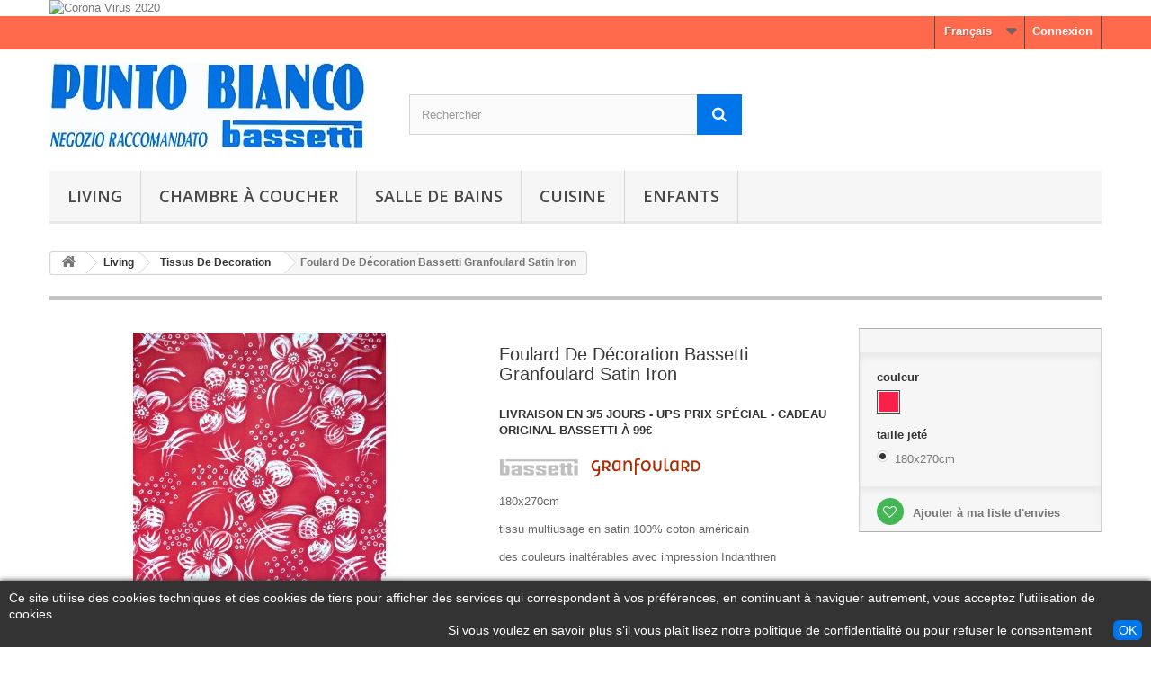

--- FILE ---
content_type: text/html; charset=utf-8
request_url: https://puntobianco.info/fr/tissus-de-decoration/379-jete-de-decoration-bassetti-granfoulard-satin-iron.html
body_size: 22358
content:
<!DOCTYPE HTML>
<!--[if lt IE 7]> <html class="no-js lt-ie9 lt-ie8 lt-ie7" lang="fr-fr"><![endif]-->
<!--[if IE 7]><html class="no-js lt-ie9 lt-ie8 ie7" lang="fr-fr"><![endif]-->
<!--[if IE 8]><html class="no-js lt-ie9 ie8" lang="fr-fr"><![endif]-->
<!--[if gt IE 8]> <html class="no-js ie9" lang="fr-fr"><![endif]-->
<html lang="fr-fr">
	<head>
		<meta charset="utf-8" />
		<title>Jeté De Décoration Granfoulard Bassetti Satin Iron Taille Simple</title>
					<meta name="description" content="En satin 100% Coton USA,pour la maison ou dehors.Impression Indanthren des couleurs stables.Enveloppe en tissu 74x74cm.Lavable lave-linge.180x270cm.Made in Italy" />
						<meta name="generator" content="PrestaShop" />
		<meta name="robots" content="index,follow" />
		<meta name="viewport" content="width=device-width, minimum-scale=0.25, maximum-scale=1.6, initial-scale=1.0" />
		<meta name="apple-mobile-web-app-capable" content="yes" />
		<link rel="icon" type="image/vnd.microsoft.icon" href="/img/favicon.ico?1643012535" />
		<link rel="shortcut icon" type="image/x-icon" href="/img/favicon.ico?1643012535" />
														<link rel="stylesheet" href="/themes/default-bootstrap/css/global.css" type="text/css" media="all" />
																<link rel="stylesheet" href="/themes/default-bootstrap/css/autoload/highdpi.css" type="text/css" media="all" />
																<link rel="stylesheet" href="/themes/default-bootstrap/css/autoload/responsive-tables.css" type="text/css" media="all" />
																<link rel="stylesheet" href="/themes/default-bootstrap/css/autoload/uniform.default.css" type="text/css" media="all" />
																<link rel="stylesheet" href="/js/jquery/plugins/fancybox/jquery.fancybox.css" type="text/css" media="all" />
																<link rel="stylesheet" href="/themes/default-bootstrap/css/product.css" type="text/css" media="all" />
																<link rel="stylesheet" href="/themes/default-bootstrap/css/print.css" type="text/css" media="print" />
																<link rel="stylesheet" href="/js/jquery/plugins/bxslider/jquery.bxslider.css" type="text/css" media="all" />
																<link rel="stylesheet" href="/js/jquery/plugins/jqzoom/jquery.jqzoom.css" type="text/css" media="all" />
																<link rel="stylesheet" href="/modules/socialsharing/css/socialsharing.css" type="text/css" media="all" />
																<link rel="stylesheet" href="/themes/default-bootstrap/css/modules/blockbanner/blockbanner.css" type="text/css" media="all" />
																<link rel="stylesheet" href="/themes/default-bootstrap/css/modules/blockcategories/blockcategories.css" type="text/css" media="all" />
																<link rel="stylesheet" href="/themes/default-bootstrap/css/modules/blocklanguages/blocklanguages.css" type="text/css" media="all" />
																<link rel="stylesheet" href="/themes/default-bootstrap/css/modules/blockmyaccountfooter/blockmyaccount.css" type="text/css" media="all" />
																<link rel="stylesheet" href="/themes/default-bootstrap/css/modules/blocktags/blocktags.css" type="text/css" media="all" />
																<link rel="stylesheet" href="/themes/default-bootstrap/css/modules/blocktopmenu/css/blocktopmenu.css" type="text/css" media="all" />
																<link rel="stylesheet" href="/themes/default-bootstrap/css/modules/blocktopmenu/css/superfish-modified.css" type="text/css" media="all" />
																<link rel="stylesheet" href="/themes/default-bootstrap/css/modules/blockuserinfo/blockuserinfo.css" type="text/css" media="all" />
																<link rel="stylesheet" href="/themes/default-bootstrap/css/modules/blockviewed/blockviewed.css" type="text/css" media="all" />
																<link rel="stylesheet" href="/modules/themeconfigurator/css/hooks.css" type="text/css" media="all" />
																<link rel="stylesheet" href="/themes/default-bootstrap/css/modules/blockwishlist/blockwishlist.css" type="text/css" media="all" />
																<link rel="stylesheet" href="/modules/artcokiechoicespro/views/css/artcookiechoicespro.css" type="text/css" media="all" />
																<link rel="stylesheet" href="/themes/default-bootstrap/css/modules/productscategory/css/productscategory.css" type="text/css" media="all" />
																<link rel="stylesheet" href="/themes/default-bootstrap/css/modules/blocksearch/blocksearch.css" type="text/css" media="all" />
																<link rel="stylesheet" href="/js/jquery/plugins/autocomplete/jquery.autocomplete.css" type="text/css" media="all" />
																<link rel="stylesheet" href="/themes/default-bootstrap/css/modules/productcomments/productcomments.css" type="text/css" media="all" />
																<link rel="stylesheet" href="/modules/paypal/views/css/paypal.css" type="text/css" media="all" />
																<link rel="stylesheet" href="/themes/default-bootstrap/css/modules/mailalerts/mailalerts.css" type="text/css" media="all" />
																<link rel="stylesheet" href="/themes/default-bootstrap/css/product_list.css" type="text/css" media="all" />
														<script type="text/javascript">
var FancyboxI18nClose = 'Fermer';
var FancyboxI18nNext = 'Suivant';
var FancyboxI18nPrev = 'Pr&eacute;c&eacute;dent';
var PS_CATALOG_MODE = true;
var added_to_wishlist = 'Le produit a été ajouté à votre liste.';
var ajaxsearch = true;
var allowBuyWhenOutOfStock = false;
var attribute_anchor_separator = '-';
var attributesCombinations = [{"id_attribute":"44","attribute":"180x270_cm","id_attribute_group":"1","group":"taille_jete"},{"id_attribute":"147","attribute":"rouge","id_attribute_group":"2","group":"couleur"}];
var availableLaterValue = '';
var availableNowValue = '';
var baseDir = 'https://puntobianco.info/';
var baseUri = 'https://puntobianco.info/';
var blocksearch_type = 'top';
var combinationImages = {"557":[{"id_image":"1070","id_product_attribute":"557","legend":"Jet\u00e9 De D\u00e9coration Bassetti Granfoulard Satin Iron V3"},{"id_image":"1071","id_product_attribute":"557","legend":"Jet\u00e9 De D\u00e9coration Bassetti Granfoulard Satin Iron V3"}]};
var combinations = {"557":{"attributes_values":{"2":"rouge","1":"180x270cm"},"attributes":[147,44],"price":0,"specific_price":{"id_specific_price":"8222","id_specific_price_rule":"0","id_cart":"0","id_product":"379","id_shop":"0","id_shop_group":"0","id_currency":"0","id_country":"0","id_group":"0","id_customer":"0","id_product_attribute":"0","price":"-1.000000","from_quantity":"1","reduction":"0.100000","reduction_tax":"1","reduction_type":"percentage","from":"0000-00-00 00:00:00","to":"0000-00-00 00:00:00","score":"32"},"ecotax":0,"weight":0,"quantity":1,"reference":"","unit_impact":0,"minimal_quantity":"1","date_formatted":"","available_date":"","id_image":1070,"list":"'147','44'"}};
var combinationsFromController = {"557":{"attributes_values":{"2":"rouge","1":"180x270cm"},"attributes":[147,44],"price":0,"specific_price":{"id_specific_price":"8222","id_specific_price_rule":"0","id_cart":"0","id_product":"379","id_shop":"0","id_shop_group":"0","id_currency":"0","id_country":"0","id_group":"0","id_customer":"0","id_product_attribute":"0","price":"-1.000000","from_quantity":"1","reduction":"0.100000","reduction_tax":"1","reduction_type":"percentage","from":"0000-00-00 00:00:00","to":"0000-00-00 00:00:00","score":"32"},"ecotax":0,"weight":0,"quantity":1,"reference":"","unit_impact":0,"minimal_quantity":"1","date_formatted":"","available_date":"","id_image":1070,"list":"'147','44'"}};
var confirm_report_message = 'Êtes-vous certain de vouloir signaler ce commentaire ?';
var contentOnly = false;
var currency = {"id":2,"name":"Euro","iso_code":"EUR","iso_code_num":"978","sign":"\u20ac","blank":"1","conversion_rate":"1.000000","deleted":"0","format":"2","decimals":"1","active":"1","prefix":"","suffix":" \u20ac","id_shop_list":null,"force_id":false};
var currencyBlank = 1;
var currencyFormat = 2;
var currencyRate = 1;
var currencySign = '€';
var currentDate = '2026-01-20 20:00:44';
var customerGroupWithoutTax = false;
var customizationFields = false;
var customizationId = null;
var default_eco_tax = 0;
var displayDiscountPrice = '0';
var displayList = true;
var displayPrice = 0;
var doesntExist = 'Le produit n\'existe pas dans cette taille ou couleur. Veuillez choisir une autre combinaison.';
var doesntExistNoMore = 'Ce produit n\'est plus en stock';
var doesntExistNoMoreBut = 'avec ces options mais reste disponible avec d\'autres options';
var ecotaxTax_rate = 0;
var fieldRequired = 'Veuillez remplir tous les champs, puis enregistrer votre personnalisation';
var groupReduction = 0;
var highDPI = true;
var idDefaultImage = 1070;
var id_lang = 3;
var id_product = 379;
var img_prod_dir = 'https://puntobianco.info/img/p/';
var img_ps_dir = 'https://puntobianco.info/img/';
var instantsearch = false;
var isGuest = 0;
var isLogged = 0;
var isMobile = false;
var jqZoomEnabled = true;
var loggin_required = 'Vous devez être connecté pour gérer votre liste d\'envies.';
var mailalerts_already = 'Vous avez déjà une alerte pour ce produit';
var mailalerts_invalid = 'Votre adresse e-mail est invalide';
var mailalerts_placeholder = 'votre@email.com';
var mailalerts_registered = 'Demande de notification enregistrée';
var mailalerts_url_add = 'https://puntobianco.info/fr/module/mailalerts/actions?process=add';
var mailalerts_url_check = 'https://puntobianco.info/fr/module/mailalerts/actions?process=check';
var maxQuantityToAllowDisplayOfLastQuantityMessage = 1;
var minimalQuantity = 1;
var moderation_active = true;
var mywishlist_url = 'https://puntobianco.info/fr/module/blockwishlist/mywishlist';
var noTaxForThisProduct = false;
var oosHookJsCodeFunctions = [];
var page_name = 'product';
var priceDisplayMethod = 0;
var priceDisplayPrecision = 2;
var productAvailableForOrder = true;
var productBasePriceTaxExcl = 68.032787;
var productBasePriceTaxExcluded = 68.032787;
var productBasePriceTaxIncl = 83;
var productHasAttributes = true;
var productPrice = 74.7;
var productPriceTaxExcluded = 68.032787;
var productPriceTaxIncluded = 83;
var productPriceWithoutReduction = 83;
var productReference = '';
var productShowPrice = false;
var productUnitPriceRatio = 0;
var product_fileButtonHtml = 'Ajouter';
var product_fileDefaultHtml = 'Aucun fichier sélectionné';
var product_specific_price = {"id_specific_price":"8222","id_specific_price_rule":"0","id_cart":"0","id_product":"379","id_shop":"0","id_shop_group":"0","id_currency":"0","id_country":"0","id_group":"0","id_customer":"0","id_product_attribute":"0","price":"-1.000000","from_quantity":"1","reduction":"0.100000","reduction_tax":"1","reduction_type":"percentage","from":"0000-00-00 00:00:00","to":"0000-00-00 00:00:00","score":"32"};
var productcomment_added = 'Votre commentaire a été rajouté!';
var productcomment_added_moderation = 'Votre commentaire a bien été enregistré. Il sera affiché dès qu\'un modérateur l\'aura approuvé.';
var productcomment_ok = 'ok';
var productcomment_title = 'Nouveau commentaire';
var productcomments_controller_url = 'https://puntobianco.info/fr/module/productcomments/default';
var productcomments_url_rewrite = true;
var quantitiesDisplayAllowed = false;
var quantityAvailable = 0;
var quickView = true;
var reduction_percent = 10;
var reduction_price = 0;
var roundMode = 2;
var search_url = 'https://puntobianco.info/fr/search';
var secure_key = 'ac1fd410eb9573c979ae633473fbeace';
var sharing_img = 'https://puntobianco.info/1070/jete-de-decoration-bassetti-granfoulard-satin-iron.jpg';
var sharing_name = 'Foulard De Décoration Bassetti Granfoulard Satin Iron';
var sharing_url = 'https://puntobianco.info/fr/tissus-de-decoration/379-jete-de-decoration-bassetti-granfoulard-satin-iron.html';
var specific_currency = false;
var specific_price = -1;
var static_token = 'f077196ec5e95d8bb4b56f31299fa64d';
var stock_management = 1;
var taxRate = 22;
var token = 'f077196ec5e95d8bb4b56f31299fa64d';
var upToTxt = 'Jusqu\'à';
var uploading_in_progress = 'Envoi en cours, veuillez patienter...';
var usingSecureMode = true;
var wishlistProductsIds = false;
</script>

						<script type="text/javascript" src="/js/jquery/jquery-1.11.0.min.js"></script>
						<script type="text/javascript" src="/js/jquery/jquery-migrate-1.2.1.min.js"></script>
						<script type="text/javascript" src="/js/jquery/plugins/jquery.easing.js"></script>
						<script type="text/javascript" src="/js/tools.js"></script>
						<script type="text/javascript" src="/themes/default-bootstrap/js/global.js"></script>
						<script type="text/javascript" src="/themes/default-bootstrap/js/autoload/10-bootstrap.min.js"></script>
						<script type="text/javascript" src="/themes/default-bootstrap/js/autoload/15-jquery.total-storage.min.js"></script>
						<script type="text/javascript" src="/themes/default-bootstrap/js/autoload/15-jquery.uniform-modified.js"></script>
						<script type="text/javascript" src="/js/jquery/plugins/fancybox/jquery.fancybox.js"></script>
						<script type="text/javascript" src="/js/jquery/plugins/jquery.idTabs.js"></script>
						<script type="text/javascript" src="/js/jquery/plugins/jquery.scrollTo.js"></script>
						<script type="text/javascript" src="/js/jquery/plugins/jquery.serialScroll.js"></script>
						<script type="text/javascript" src="/js/jquery/plugins/bxslider/jquery.bxslider.js"></script>
						<script type="text/javascript" src="/themes/default-bootstrap/js/product.js"></script>
						<script type="text/javascript" src="/js/jquery/plugins/jqzoom/jquery.jqzoom.js"></script>
						<script type="text/javascript" src="/modules/socialsharing/js/socialsharing.js"></script>
						<script type="text/javascript" src="/themes/default-bootstrap/js/tools/treeManagement.js"></script>
						<script type="text/javascript" src="/themes/default-bootstrap/js/modules/blocktopmenu/js/hoverIntent.js"></script>
						<script type="text/javascript" src="/themes/default-bootstrap/js/modules/blocktopmenu/js/superfish-modified.js"></script>
						<script type="text/javascript" src="/themes/default-bootstrap/js/modules/blocktopmenu/js/blocktopmenu.js"></script>
						<script type="text/javascript" src="/themes/default-bootstrap/js/modules/blockwishlist/js/ajax-wishlist.js"></script>
						<script type="text/javascript" src="/themes/default-bootstrap/js/modules/productscategory/js/productscategory.js"></script>
						<script type="text/javascript" src="/js/jquery/plugins/autocomplete/jquery.autocomplete.js"></script>
						<script type="text/javascript" src="/themes/default-bootstrap/js/modules/blocksearch/blocksearch.js"></script>
						<script type="text/javascript" src="/modules/productcomments/js/jquery.rating.pack.js"></script>
						<script type="text/javascript" src="/themes/default-bootstrap/js/modules/mailalerts/mailalerts.js"></script>
						<script type="text/javascript" src="/modules/productcomments/js/jquery.textareaCounter.plugin.js"></script>
						<script type="text/javascript" src="/themes/default-bootstrap/js/modules/productcomments/js/productcomments.js"></script>
						<script type="text/javascript" src="/modules/statsdata/js/plugindetect.js"></script>
							<meta property="og:type" content="product" />
<meta property="og:url" content="https://puntobianco.info/fr/tissus-de-decoration/379-jete-de-decoration-bassetti-granfoulard-satin-iron.html" />
<meta property="og:title" content="Jeté De Décoration Granfoulard Bassetti Satin Iron Taille Simple" />
<meta property="og:site_name" content="PUNTO BIANCO 1986 di Lorenzo Rognoni" />
<meta property="og:description" content="En satin 100% Coton USA,pour la maison ou dehors.Impression Indanthren des couleurs stables.Enveloppe en tissu 74x74cm.Lavable lave-linge.180x270cm.Made in Italy" />
<meta property="og:image" content="https://puntobianco.info/1070-large_default/jete-de-decoration-bassetti-granfoulard-satin-iron.jpg" />
<meta property="product:pretax_price:amount" content="61.23" />
<meta property="product:pretax_price:currency" content="EUR" />
<meta property="product:price:amount" content="74.7" />
<meta property="product:price:currency" content="EUR" />
<meta property="product:weight:value" content="1.200000" />
<meta property="product:weight:units" content="kg" />
<style type="text/css">
#cookieChoiceInfo {
		background-color: #333333 !important;
		color: #ffffff !important;
				box-shadow:0 0 6px #333 !important;
		}
#cookieChoiceInfo #InformativaClick {
	color: #ffffff !important;
	}
#cookieChoiceInfo #InformativaAccetto {
	background: #0075EA !important;
	color: #ffffff !important;
}

#cookieChoiceInfo {
bottom:0;
}
</style>
<script defer type="text/javascript">/*
 *
 *  2007-2021 PayPal
 *
 *  NOTICE OF LICENSE
 *
 *  This source file is subject to the Academic Free License (AFL 3.0)
 *  that is bundled with this package in the file LICENSE.txt.
 *  It is also available through the world-wide-web at this URL:
 *  http://opensource.org/licenses/afl-3.0.php
 *  If you did not receive a copy of the license and are unable to
 *  obtain it through the world-wide-web, please send an email
 *  to license@prestashop.com so we can send you a copy immediately.
 *
 *  DISCLAIMER
 *
 *  Do not edit or add to this file if you wish to upgrade PrestaShop to newer
 *  versions in the future. If you wish to customize PrestaShop for your
 *  needs please refer to http://www.prestashop.com for more information.
 *
 *  @author 2007-2021 PayPal
 *  @author 202 ecommerce <tech@202-ecommerce.com>
 *  @copyright PayPal
 *  @license http://opensource.org/licenses/osl-3.0.php Open Software License (OSL 3.0)
 *
 */


    

function updateFormDatas()
{
	var nb = $('#quantity_wanted').val();
	var id = $('#idCombination').val();

	$('.paypal_payment_form input[name=quantity]').val(nb);
	$('.paypal_payment_form input[name=id_p_attr]').val(id);
}
	
$(document).ready( function() {
    
		var baseDirPP = baseDir.replace('http:', 'https:');
		
	if($('#in_context_checkout_enabled').val() != 1)
	{
        $(document).on('click','#payment_paypal_express_checkout', function() {
			$('#paypal_payment_form_cart').submit();
			return false;
		});
	}


	var jquery_version = $.fn.jquery.split('.');
	if(jquery_version[0]>=1 && jquery_version[1] >= 7)
	{
		$('body').on('submit',".paypal_payment_form", function () {
			updateFormDatas();
		});
	}
	else {
		$('.paypal_payment_form').live('submit', function () {
			updateFormDatas();
		});
	}

	function displayExpressCheckoutShortcut() {
		var id_product = $('input[name="id_product"]').val();
		var id_product_attribute = $('input[name="id_product_attribute"]').val();
		$.ajax({
			type: "GET",
			url: baseDirPP+'/modules/paypal/express_checkout/ajax.php',
			data: { get_qty: "1", id_product: id_product, id_product_attribute: id_product_attribute },
			cache: false,
			success: function(result) {
				if (result == '1') {
					$('#container_express_checkout').slideDown();
				} else {
					$('#container_express_checkout').slideUp();
				}
				return true;
			}
		});
	}

	$('select[name^="group_"]').change(function () {
		setTimeout(function(){displayExpressCheckoutShortcut()}, 500);
	});

	$('.color_pick').click(function () {
		setTimeout(function(){displayExpressCheckoutShortcut()}, 500);
	});

    if($('body#product').length > 0) {
        setTimeout(function(){displayExpressCheckoutShortcut()}, 500);
    }
	
	
			

	var modulePath = 'modules/paypal';
	var subFolder = '/integral_evolution';

	var fullPath = baseDirPP + modulePath + subFolder;
	var confirmTimer = false;
		
	if ($('form[target="hss_iframe"]').length == 0) {
		if ($('select[name^="group_"]').length > 0)
			displayExpressCheckoutShortcut();
		return false;
	} else {
		checkOrder();
	}

	function checkOrder() {
		if(confirmTimer == false)
			confirmTimer = setInterval(getOrdersCount, 1000);
	}

	});


</script>
		<link rel="stylesheet" href="//fonts.googleapis.com/css?family=Open+Sans:300,600&amp;subset=latin,latin-ext" type="text/css" media="all" />
		<!--[if IE 8]>
		<script src="https://oss.maxcdn.com/libs/html5shiv/3.7.0/html5shiv.js"></script>
		<script src="https://oss.maxcdn.com/libs/respond.js/1.3.0/respond.min.js"></script>
		<![endif]-->
	</head>
	<body id="product" class="product product-379 product-jete-de-decoration-bassetti-granfoulard-satin-iron category-6 category-tissus-de-decoration hide-left-column hide-right-column lang_fr">
					<div id="page">
			<div class="header-container">
				<header id="header">
																<div class="banner">
							<div class="container">
								<div class="row">
									<a href="https://puntobianco.info/fr/content/1-expedition" title="Corona Virus 2020">
	<img class="img-responsive" src="https://puntobianco.info/modules/blockbanner/img/ec534b1c2fa3917bbe6c1fa2b4213f2b.png" alt="Corona Virus 2020" title="Corona Virus 2020" width="1170" height="65" />
</a>

								</div>
							</div>
						</div>
																					<div class="nav">
							<div class="container">
								<div class="row">
									<nav><!-- Block user information module NAV  -->
<div class="header_user_info">
			<a class="login" href="https://puntobianco.info/fr/my-account" rel="nofollow" title="Identifiez-vous">
			Connexion
		</a>
	</div>
<!-- /Block usmodule NAV -->
<!-- Block languages module -->
	<div id="languages-block-top" class="languages-block">
																			<div class="current">
					<span>Français</span>
				</div>
							<ul id="first-languages" class="languages-block_ul toogle_content">
							<li >
																				<a href="https://puntobianco.info/en/decorative-throws/379-decorative-throw-bassetti-granfoulard-satin-iron.html" title="English (English)" rel="alternate" hreflang="en">
															<span>English</span>
									</a>
								</li>
							<li >
																				<a href="https://puntobianco.info/it/telo-arredo/379-telo-arredo-bassetti-granfoulard-satin-iron.html" title="Italiano (Italian)" rel="alternate" hreflang="it">
															<span>Italiano</span>
									</a>
								</li>
							<li class="selected">
										<span>Français</span>
								</li>
					</ul>
	</div>
<!-- /Block languages module -->
</nav>
								</div>
							</div>
						</div>
										<div>
						<div class="container">
							<div class="row">
								<div id="header_logo">
									<a href="https://puntobianco.info/" title="PUNTO BIANCO 1986 di Lorenzo Rognoni">
										<img class="logo img-responsive" src="https://puntobianco.info/img/my-shop-logo-1515422386.jpg" alt="PUNTO BIANCO 1986 di Lorenzo Rognoni" width="350" height="95"/>
									</a>
								</div>
								<!-- Block search module TOP -->
<div id="search_block_top" class="col-sm-4 clearfix">
	<form id="searchbox" method="get" action="//puntobianco.info/fr/search" >
		<input type="hidden" name="controller" value="search" />
		<input type="hidden" name="orderby" value="position" />
		<input type="hidden" name="orderway" value="desc" />
		<input class="search_query form-control" type="text" id="search_query_top" name="search_query" placeholder="Rechercher" value="" />
		<button type="submit" name="submit_search" class="btn btn-default button-search">
			<span>Rechercher</span>
		</button>
	</form>
</div>
<!-- /Block search module TOP -->	<!-- Menu -->
	<div id="block_top_menu" class="sf-contener clearfix col-lg-12">
		<div class="cat-title">Menu</div>
		<ul class="sf-menu clearfix menu-content">
			<li><a href="https://puntobianco.info/fr/5-living" title="Living">Living</a><ul><li><a href="https://puntobianco.info/fr/6-tissus-de-decoration" title="Tissus De Decoration">Tissus De Decoration</a><ul><li><a href="https://puntobianco.info/fr/7-granfoulard-bassetti" title="Granfoulard Bassetti">Granfoulard Bassetti</a></li><li><a href="https://puntobianco.info/fr/8-good-day-bassetti" title="Good Day Bassetti">Good Day Bassetti</a></li><li><a href="https://puntobianco.info/fr/9-nonsolonotte-bassetti" title="Nonsolonotte Bassetti">Nonsolonotte Bassetti</a></li><li><a href="https://puntobianco.info/fr/45-la-natura-bassetti" title="La Natura Bassetti">La Natura Bassetti</a></li></ul></li><li><a href="https://puntobianco.info/fr/11-housses-de-canapes-housses-de-fauteuils-housses-de-coussins" title="Housses De Canapés, Housses De Fauteuils, Housses De Coussins">Housses De Canapés, Housses De Fauteuils, Housses De Coussins</a></li><li><a href="https://puntobianco.info/fr/42-plaids" title="Plaids">Plaids</a></li><li><a href="https://puntobianco.info/fr/12-throws" title="Throws">Throws</a></li></ul></li><li><a href="https://puntobianco.info/fr/13-chambre-a-coucher" title="Chambre À Coucher">Chambre À Coucher</a><ul><li><a href="https://puntobianco.info/fr/14-couettes" title="Couettes">Couettes</a></li><li><a href="https://puntobianco.info/fr/33-completes-parures-de-draps" title="Completes Parures De Draps">Completes Parures De Draps</a></li><li><a href="https://puntobianco.info/fr/37-parures-de-draps" title="Parures De Draps">Parures De Draps</a></li><li><a href="https://puntobianco.info/fr/34-completes-parures-de-couettes" title="Completes Parures De Couettes">Completes Parures De Couettes</a></li><li><a href="https://puntobianco.info/fr/36-parures-de-couettes" title="Parures De Couettes">Parures De Couettes</a><ul></ul></li><li><a href="https://puntobianco.info/fr/38-couvre-lits-edredons-couvre-lits-et-tours-de-lit-matelasses" title="Couvre-lits, Édredons, Couvre-lits et Tours De Lit Matelassés">Couvre-lits, Édredons, Couvre-lits et Tours De Lit Matelassés</a></li><li><a href="https://puntobianco.info/fr/39-draps-housse" title="Draps Housse">Draps Housse</a><ul><li><a href="https://puntobianco.info/fr/60-motif" title="Motif">Motif</a></li><li><a href="https://puntobianco.info/fr/61-couleur-unie" title="Couleur Unie">Couleur Unie</a></li></ul></li><li><a href="https://puntobianco.info/fr/58-draps-plats" title="Draps Plats">Draps Plats</a></li><li><a href="https://puntobianco.info/fr/41-taies-d-oreiller-coussins-oreillers-housses-de-matelas-hosses-de-ressorts-de-lit-et-doublures" title="Taies D'Oreiller, Coussins, Oreillers, Housses De Matelas, Hosses De Ressorts De Lit et Doublures">Taies D'Oreiller, Coussins, Oreillers, Housses De Matelas, Hosses De Ressorts De Lit et Doublures</a><ul></ul></li><li><a href="https://puntobianco.info/fr/47-taille-double" title="Taille Double">Taille Double</a></li><li><a href="https://puntobianco.info/fr/48-taille-simple" title="Taille Simple">Taille Simple</a></li><li><a href="https://puntobianco.info/fr/49-place-et-demi" title="Place et Demi">Place et Demi</a></li></ul></li><li><a href="https://puntobianco.info/fr/17-salle-de-bains" title="Salle De Bains">Salle De Bains</a><ul><li><a href="https://puntobianco.info/fr/20-peignoirs-de-bain" title="Peignoirs De Bain">Peignoirs De Bain</a><ul><li><a href="https://puntobianco.info/fr/22-la-natura-bassetti" title="La Natura Bassetti">La Natura Bassetti</a></li><li><a href="https://puntobianco.info/fr/23-bassetti-kids-warner-bros-baby-looney-tunes" title="Bassetti Kids Warner Bros Baby Looney Tunes">Bassetti Kids Warner Bros Baby Looney Tunes</a></li><li><a href="https://puntobianco.info/fr/54-bassetti-imagine" title="Bassetti Imagine">Bassetti Imagine</a></li></ul></li><li><a href="https://puntobianco.info/fr/24-serviettes-de-toilette" title="Serviettes De Toilette">Serviettes De Toilette</a><ul><li><a href="https://puntobianco.info/fr/25-bassetti-kids-warner-bros-looney-tunes" title="Bassetti Kids Warner Bros Looney Tunes">Bassetti Kids Warner Bros Looney Tunes</a></li><li><a href="https://puntobianco.info/fr/55-set-eponges-11" title="Set Éponges 1+1">Set Éponges 1+1</a></li></ul></li><li><a href="https://puntobianco.info/fr/26-draps-de-plage" title="Draps De Plage">Draps De Plage</a><ul><li><a href="https://puntobianco.info/fr/27-bassetti-kids-warner-bros" title="Bassetti Kids Warner Bros">Bassetti Kids Warner Bros</a></li><li><a href="https://puntobianco.info/fr/53-bassetti-astra" title="Bassetti Astra">Bassetti Astra</a></li></ul></li><li><a href="https://puntobianco.info/fr/62-tapis-de-bain" title="Tapis De Bain">Tapis De Bain</a></li></ul></li><li><a href="https://puntobianco.info/fr/18-cuisine" title="Cuisine">Cuisine</a><ul><li><a href="https://puntobianco.info/fr/29-services-de-table-et-nappes" title="Services De Table Et Nappes">Services De Table Et Nappes</a><ul><li><a href="https://puntobianco.info/fr/31-service-de-table-bassetti" title="Service De Table Bassetti">Service De Table Bassetti</a></li><li><a href="https://puntobianco.info/fr/28-gran-tavola-bassetti" title="Gran Tavola Bassetti">Gran Tavola Bassetti</a></li><li><a href="https://puntobianco.info/fr/30-boite-a-cadeau-gran-tavola-bassetti" title="Boîte À Cadeau Gran Tavola Bassetti">Boîte À Cadeau Gran Tavola Bassetti</a></li><li><a href="https://puntobianco.info/fr/32-percale-boite-a-cadeau-gran-tavola-bassetti" title="Percale Boîte À Cadeau Gran Tavola Bassetti">Percale Boîte À Cadeau Gran Tavola Bassetti</a></li></ul></li><li><a href="https://puntobianco.info/fr/46-sets-de-table-a-l-americaine" title="Sets De Table à l'Américaine">Sets De Table à l'Américaine</a></li><li><a href="https://puntobianco.info/fr/56-set-cuisine-gants-de-four-poignees-et-serviettes-de-vaisselle" title="Set Cuisine Gants De Four, Poignées et Serviettes De Vaisselle">Set Cuisine Gants De Four, Poignées et Serviettes De Vaisselle</a></li><li><a href="https://puntobianco.info/fr/57-nappes-anti-taches" title="Nappes Anti-Taches">Nappes Anti-Taches</a></li></ul></li><li><a href="https://puntobianco.info/fr/19-enfants" title="Enfants">Enfants</a><ul><li><a href="https://puntobianco.info/fr/21-salle-de-bains-enfants" title="Salle De Bains Enfants">Salle De Bains Enfants</a></li><li><a href="https://puntobianco.info/fr/35-chambre-a-coucher-enfants" title="Chambre À Coucher Énfants">Chambre À Coucher Énfants</a></li></ul></li>
					</ul>
	</div>
	<!--/ Menu -->

							</div>
						</div>
					</div>
				</header>
			</div>
			<div class="columns-container">
				<div id="columns" class="container">
											
<!-- Breadcrumb -->
<div class="breadcrumb clearfix">
	<a class="home" href="https://puntobianco.info/" title="retour &agrave; Accueil"><i class="icon-home"></i></a>
			<span class="navigation-pipe">&gt;</span>
					<span class="navigation_page"><span itemscope itemtype="http://data-vocabulary.org/Breadcrumb"><a itemprop="url" href="https://puntobianco.info/fr/5-living" title="Living" ><span itemprop="title">Living</span></a></span><span class="navigation-pipe">></span><span itemscope itemtype="http://data-vocabulary.org/Breadcrumb"><a itemprop="url" href="https://puntobianco.info/fr/6-tissus-de-decoration" title="Tissus De Decoration" ><span itemprop="title">Tissus De Decoration</span></a></span><span class="navigation-pipe">></span>Foulard De Décoration Bassetti Granfoulard Satin Iron</span>
			</div>
<!-- /Breadcrumb -->

										<div id="slider_row" class="row">
																	</div>
					<div class="row">
																		<div id="center_column" class="center_column col-xs-12 col-sm-12">
	

							<div itemscope itemtype="https://schema.org/Product">
	<meta itemprop="url" content="https://puntobianco.info/fr/tissus-de-decoration/379-jete-de-decoration-bassetti-granfoulard-satin-iron.html">
	<div class="primary_block row">
					<div class="container">
				<div class="top-hr"></div>
			</div>
								<!-- left infos-->
		<div class="pb-left-column col-xs-12 col-sm-4 col-md-5">
			<!-- product img-->
			<div id="image-block" class="clearfix">
													<span class="discount">Prix r&eacute;duit !</span>
													<span id="view_full_size">
													<a class="jqzoom" title="Jeté De Décoration Bassetti Granfoulard Satin Iron V3" rel="gal1" href="https://puntobianco.info/1070-thickbox_default/jete-de-decoration-bassetti-granfoulard-satin-iron.jpg">
								<img itemprop="image" src="https://puntobianco.info/1070-large_default/jete-de-decoration-bassetti-granfoulard-satin-iron.jpg" title="Jeté De Décoration Bassetti Granfoulard Satin Iron V3" alt="Jeté De Décoration Bassetti Granfoulard Satin Iron V3"/>
							</a>
											</span>
							</div> <!-- end image-block -->
							<!-- thumbnails -->
				<div id="views_block" class="clearfix ">
										<div id="thumbs_list">
						<ul id="thumbs_list_frame">
																																																						<li id="thumbnail_1070">
									<a href="javascript:void(0);" rel="{gallery: 'gal1', smallimage: 'https://puntobianco.info/1070-large_default/jete-de-decoration-bassetti-granfoulard-satin-iron.jpg',largeimage: 'https://puntobianco.info/1070-thickbox_default/jete-de-decoration-bassetti-granfoulard-satin-iron.jpg'}" title="Jeté De Décoration Bassetti Granfoulard Satin Iron V3">
										<img class="img-responsive" id="thumb_1070" src="https://puntobianco.info/1070-cart_default/jete-de-decoration-bassetti-granfoulard-satin-iron.jpg" alt="Jeté De Décoration Bassetti Granfoulard Satin Iron V3" title="Jeté De Décoration Bassetti Granfoulard Satin Iron V3" height="80" width="80" itemprop="image" />
									</a>
								</li>
																																																<li id="thumbnail_1071" class="last">
									<a href="javascript:void(0);" rel="{gallery: 'gal1', smallimage: 'https://puntobianco.info/1071-large_default/jete-de-decoration-bassetti-granfoulard-satin-iron.jpg',largeimage: 'https://puntobianco.info/1071-thickbox_default/jete-de-decoration-bassetti-granfoulard-satin-iron.jpg'}" title="Jeté De Décoration Bassetti Granfoulard Satin Iron V3">
										<img class="img-responsive" id="thumb_1071" src="https://puntobianco.info/1071-cart_default/jete-de-decoration-bassetti-granfoulard-satin-iron.jpg" alt="Jeté De Décoration Bassetti Granfoulard Satin Iron V3" title="Jeté De Décoration Bassetti Granfoulard Satin Iron V3" height="80" width="80" itemprop="image" />
									</a>
								</li>
																			</ul>
					</div> <!-- end thumbs_list -->
									</div> <!-- end views-block -->
				<!-- end thumbnails -->
										<p class="resetimg clear no-print">
					<span id="wrapResetImages" style="display: none;">
						<a href="https://puntobianco.info/fr/tissus-de-decoration/379-jete-de-decoration-bassetti-granfoulard-satin-iron.html" data-id="resetImages">
							<i class="icon-repeat"></i>
							Afficher toutes les images
						</a>
					</span>
				</p>
					</div> <!-- end pb-left-column -->
		<!-- end left infos-->
		<!-- center infos -->
		<div class="pb-center-column col-xs-12 col-sm-4">
						<h1 itemprop="name">Foulard De Décoration Bassetti Granfoulard Satin Iron</h1>
			<p id="product_reference" style="display: none;">
				<label>R&eacute;f&eacute;rence : </label>
				<span class="editable" itemprop="sku"></span>
			</p>
						<p id="product_condition">
				<label>LIVRAISON EN 3/5 JOURS - UPS PRIX SP&Eacute;CIAL - CADEAU ORIGINAL BASSETTI &Agrave; 99&euro; </label>
									<link itemprop="itemCondition" href="https://schema.org/NewCondition"/>
					<span class="editable"> </span>
							</p>
										<div id="short_description_block">
											<div id="short_description_content" class="rte align_justify" itemprop="description"><p><img src="https://puntobianco.info/img/cms/Bassetti-logo.jpg" alt="Bassetti Logo" width="100" height="33" /><img src="https://puntobianco.info/img/cms/GranfoulardLogoNew.png" alt="Granfoulard Bassetti" width="124" height="23" /></p>
<!--<p>2 TAILLES</p>-->
<p>180x270cm</p>
<p>tissu multiusage en satin 100% coton américain</p>
<p>des couleurs inaltérables avec impression Indanthren</p>
<p><span style="color:#009046;">MADE</span> <span style="color:#d4d4d4;">IN</span> <span style="color:#ce2b36;">ITALY</span></p></div>
					
											<p class="buttons_bottom_block">
							<a href="javascript:{}" class="button">
								Plus de d&eacute;tails
							</a>
						</p>
										<!---->
				</div> <!-- end short_description_block -->
									<!-- availability or doesntExist -->
			<p id="availability_statut" style="display: none;">
				
				<span id="availability_value" class="label label-success"></span>
			</p>
											<p class="warning_inline" id="last_quantities" style="display: none" >Une seule pi&egrave;ce disponible!</p>
						<p id="availability_date" style="display: none;">
				<span id="availability_date_label">Date de disponibilit&eacute;:</span>
				<span id="availability_date_value"></span>
			</p>
			<!-- Out of stock hook -->
			<div id="oosHook" style="display: none;">
				<!-- MODULE MailAlerts -->
			<p class="form-group">
			<input type="text" id="oos_customer_email" name="customer_email" size="20" value="votre@email.com" class="mailalerts_oos_email form-control" />
    	</p>
    	<a href="#" title="Prévenez-moi lorsque le produit est disponible" id="mailalert_link" rel="nofollow">Prévenez-moi lorsque le produit est disponible</a>
	<span id="oos_customer_email_result" style="display:none; display: block;"></span>

<!-- END : MODULE MailAlerts -->
			</div>
				<p class="socialsharing_product list-inline no-print">
					<button data-type="twitter" type="button" class="btn btn-default btn-twitter social-sharing">
				<i class="icon-twitter"></i> Tweet
				<!-- <img src="https://puntobianco.info/modules/socialsharing/img/twitter.gif" alt="Tweet" /> -->
			</button>
							<button data-type="facebook" type="button" class="btn btn-default btn-facebook social-sharing">
				<i class="icon-facebook"></i> Partager
				<!-- <img src="https://puntobianco.info/modules/socialsharing/img/facebook.gif" alt="Facebook Like" /> -->
			</button>
									<button data-type="pinterest" type="button" class="btn btn-default btn-pinterest social-sharing">
				<i class="icon-pinterest"></i> Pinterest
				<!-- <img src="https://puntobianco.info/modules/socialsharing/img/pinterest.gif" alt="Pinterest" /> -->
			</button>
			</p>
 
<!--  /Module ProductComments -->
							<!-- usefull links-->
				<ul id="usefull_link_block" class="clearfix no-print">
										<li class="print">
						<a href="https://wa.me/message/GNPMEPAZZBNVE1" target="_blank">
							ouvrir sur WhatsApp
						</a>
					</li>
				</ul>
					</div>
		<!-- end center infos-->
		<!-- pb-right-column-->
		<div class="pb-right-column col-xs-12 col-sm-4 col-md-3">
						<!-- add to cart form-->
			<form id="buy_block" action="https://puntobianco.info/fr/cart" method="post">
				<!-- hidden datas -->
				<p class="hidden">
					<input type="hidden" name="token" value="f077196ec5e95d8bb4b56f31299fa64d" />
					<input type="hidden" name="id_product" value="379" id="product_page_product_id" />
					<input type="hidden" name="add" value="1" />
					<input type="hidden" name="id_product_attribute" id="idCombination" value="" />
				</p>
				<div class="box-info-product">
					<div class="content_prices clearfix">
						 
						
                        
						<div class="clear"></div>
					</div> <!-- end content_prices -->
					<div class="product_attributes clearfix">
						<!-- quantity wanted -->
												<!-- minimal quantity wanted -->
						<p id="minimal_quantity_wanted_p" style="display: none;">
							La quantit&eacute; minimale pour pouvoir commander ce produit est <b id="minimal_quantity_label">1</b>
						</p>
													<!-- attributes -->
							<div id="attributes">
								<div class="clearfix"></div>
																											<fieldset class="attribute_fieldset">
											<label class="attribute_label" >couleur&nbsp;</label>
																						<div class="attribute_list">
																									<ul id="color_to_pick_list" class="clearfix">
																																																										<li class="selected">
																<a href="https://puntobianco.info/fr/tissus-de-decoration/379-jete-de-decoration-bassetti-granfoulard-satin-iron.html" id="color_147" name="rouge" class="color_pick selected" style="background:#f7214a;" title="rouge">
																																	</a>
															</li>
																																																																									</ul>
													<input type="hidden" class="color_pick_hidden" name="group_2" value="147" />
																							</div> <!-- end attribute_list -->
										</fieldset>
																																				<fieldset class="attribute_fieldset">
											<label class="attribute_label" >taille jeté&nbsp;</label>
																						<div class="attribute_list">
																									<ul>
																													<li>
																<input type="radio" class="attribute_radio" name="group_1" value="44"  checked="checked" />
																<span>180x270cm</span>
															</li>
																											</ul>
																							</div> <!-- end attribute_list -->
										</fieldset>
																								</div> <!-- end attributes -->
											</div> <!-- end product_attributes -->
					<div class="box-cart-bottom">
						<div class="unvisible">
							<p id="add_to_cart" class="buttons_bottom_block no-print">
								<button type="submit" name="Submit" class="exclusive">
									<span>Ajouter au panier</span>
								</button>
							</p>
						</div>
						<p class="buttons_bottom_block no-print">
	<a id="wishlist_button_nopop" href="#" onclick="WishlistCart('wishlist_block_list', 'add', '379', $('#idCombination').val(), document.getElementById('quantity_wanted').value); return false;" rel="nofollow"  title="Ajouter à ma liste">
		Ajouter à ma liste d'envies
	</a>
</p>
					</div> <!-- end box-cart-bottom -->
				</div> <!-- end box-info-product -->
			</form>
					</div> <!-- end pb-right-column-->
	</div> <!-- end primary_block -->
								<!-- More info -->
			<section class="page-product-box">
				<h3 class="page-product-heading">En savoir plus</h3>
				<!-- full description -->
				<div  class="rte"><p><a href="https://puntobianco.info/index.php?id_category=6&amp;controller=category&amp;id_lang=3" target="_blank" class="btn btn-default btn-xs">Jeté de décoration</a> de la collection <a href="https://puntobianco.info/index.php?controller=search&amp;tag=GRANFOULARD+BASSETTI&amp;id_lang=3" target="_blank" class="btn btn-default btn-xs">Granfoulard Bassetti</a> en satin 100% coton américain. Taille 180x270cm.<!-- et 270x270cm.--></p>
<p>L'entrelacement des fils très fins en satin donne de la luminosité aux couleurs et rend le tissu lisse et soyeux.</p>
<p>Bassetti, par tradition et expérience, offre le meilleur du coton: le choix des meilleures qualités permet d'obtenir un tissu aux caractéristiques exceptionnelles. Le coton américain est sans égal pour garantir la qualité et la pureté des fibres et confère confort, bien-être et résistance.</p>
<p>Granfoulardse met en dessus de lit, enveloppe fauteuils, et canapés, enrichit la presentation de la table, se prête à des utilisation toujours nouvelles et inédites, exaltant la creativité, très pratique aussi au jardin ou sur une terasse.</p>
<p><img src="https://puntobianco.info/img/cms/TeliArredoMultifunzioneA.jpg" alt="Multifunzione" title="Multifonctionnel sur votre lit, sur votre canapé ou comme tente" width="158" height="45" /><img src="https://puntobianco.info/img/cms/TeliArredoMultifunzioneB.jpg" alt="Multifunzione" title="Multifonctionnel à l'extérieur, sur votre table ou comme hamac ou tapis" width="158" height="45" /></p>
<p>Lavable en machine à laver, en suivant les indications figurant sur l'étiquette de l'article, avec des couleurs vives et stabilité dimensionnelle lavage après lavage. Grâce à l'impression Indanthren, les couleurs sont stables à la lumière, aux agents atmosphériques et aux détergents.</p>
<!--<p>Testé pour absence totale des substances nocives pour l'environnement, l'homme et les animaux, pendant chaque processus de production, certifié par le système indépendant Oeko-Tex®.</p>-->
<p>La qualité et la sécurité d'un produit conçu, dessiné et fabriqué en Italie.</p>
<p>Confectionné dans une enveloppe en tissu pratique 74x74cm. avec les mêmes caractéristiques que son jeté. Réutilisable pour créer des milieux de table plein de fantaisie, d'élégantes table habillées, des coussins d'ameublement assortis ou tout ce que l'imagination suggère.</p>
<p></p>
<p><img src="https://puntobianco.info/img/cms/SatinIcona_TeloArredoGranfoulardSatin.png" alt="Satin" title="L'entrelacement des fils très fins en satin donne de la luminosité aux couleurs et rend le tissu lisse et soyeux." width="88" height="45" /><img src="https://puntobianco.info/img/cms/CottonUSA.jpg" alt="Cotton USA" title="coton américain avec une qualité et une pureté de fibre inégalées" width="70" height="58" /><!--<img src="https://puntobianco.info/img/cms/OEKOTEX.jpg" alt="OEKOTEXlogo" title="testé pour l'absence totale de substances nocives (OEKO-Tex® Standard 100)" width="52" height="58" />--><img src="https://puntobianco.info/img/cms/Washing.jpg" alt="WashingMachine" title="entretien facile et couleurs brillantes dans le temps" width="65" height="58" /><img src="https://puntobianco.info/img/cms/TopBox.jpg" title="emballages particuliers ou réutilisables" alt="Top Box" width="45" height="45" /><img src="https://puntobianco.info/img/cms/MadeInItalyNEW-Soglia33.jpg" title="pensé, conçu et fabriqué en Italie" alt="MadeInItalyNEW" width="60" height="41" /></p>
<p></p>
<p>Il est conseillé de le laver séparément à l'eau tiède avant l'usage. Vous mettrez en valeur la beauté et la luminosité de Granfoulard.</p></div>
			</section>
			<!--end  More info -->
						<!--HOOK_PRODUCT_TAB -->
		<section class="page-product-box">
			
<h3 id="#idTab5" class="idTabHrefShort page-product-heading">Avis</h3> 
			<div id="idTab5">
	<div id="product_comments_block_tab">
								<p class="align_center">Aucun avis n'a été publié pour le moment.</p>
						</div> <!-- #product_comments_block_tab -->
</div>

<!-- Fancybox -->
<div style="display: none;">
	<div id="new_comment_form">
		<form id="id_new_comment_form" action="#">
			<h2 class="page-subheading">
				Donnez votre avis
			</h2>
			<div class="row">
									<div class="product clearfix  col-xs-12 col-sm-6">
						<img src="https://puntobianco.info/1070-medium_default/jete-de-decoration-bassetti-granfoulard-satin-iron.jpg" height="125" width="125" alt="Foulard De Décoration Bassetti Granfoulard Satin Iron" />
						<div class="product_desc">
							<p class="product_name">
								<strong>Foulard De Décoration Bassetti Granfoulard Satin Iron</strong>
							</p>
							<p><img src="https://puntobianco.info/img/cms/Bassetti-logo.jpg" alt="Bassetti Logo" width="100" height="33" /><img src="https://puntobianco.info/img/cms/GranfoulardLogoNew.png" alt="Granfoulard Bassetti" width="124" height="23" /></p>
<!--<p>2 TAILLES</p>-->
<p>180x270cm</p>
<p>tissu multiusage en satin 100% coton américain</p>
<p>des couleurs inaltérables avec impression Indanthren</p>
<p><span style="color:#009046;">MADE</span> <span style="color:#d4d4d4;">IN</span> <span style="color:#ce2b36;">ITALY</span></p>
						</div>
					</div>
								<div class="new_comment_form_content col-xs-12 col-sm-6">
					<div id="new_comment_form_error" class="error" style="display: none; padding: 15px 25px">
						<ul></ul>
					</div>
											<ul id="criterions_list">
													<li>
								<label>Qualité:</label>
								<div class="star_content">
									<input class="star not_uniform" type="radio" name="criterion[1]" value="1" />
									<input class="star not_uniform" type="radio" name="criterion[1]" value="2" />
									<input class="star not_uniform" type="radio" name="criterion[1]" value="3" />
									<input class="star not_uniform" type="radio" name="criterion[1]" value="4" checked="checked" />
									<input class="star not_uniform" type="radio" name="criterion[1]" value="5" />
								</div>
								<div class="clearfix"></div>
							</li>
												</ul>
										<label for="comment_title">
						Titre : <sup class="required">*</sup>
					</label>
					<input id="comment_title" name="title" type="text" value=""/>
					<label for="content">
						Commentaire : <sup class="required">*</sup>
					</label>
					<textarea id="content" name="content"></textarea>
										<div id="new_comment_form_footer">
						<input id="id_product_comment_send" name="id_product" type="hidden" value='379' />
						<p class="fl required"><sup>*</sup> Champs requis</p>
						<p class="fr">
							<button id="submitNewMessage" name="submitMessage" type="submit" class="btn button button-small">
								<span>ENVOYER</span>
							</button>&nbsp;
							OU&nbsp;
							<a class="closefb" href="#">
								Annuler
							</a>
						</p>
						<div class="clearfix"></div>
					</div> <!-- #new_comment_form_footer -->
				</div>
			</div>
		</form><!-- /end new_comment_form_content -->
	</div>
</div>
<!-- End fancybox -->

		</section>
		<!--end HOOK_PRODUCT_TAB -->
				<section class="page-product-box blockproductscategory">
	<h3 class="productscategory_h3 page-product-heading">
					30 produits similaires
			</h3>
	<div id="productscategory_list" class="clearfix">
		<ul id="bxslider1" class="bxslider clearfix">
					<li class="product-box item">
				<a href="https://puntobianco.info/fr/tissus-de-decoration/236-jete-de-decoration-bassetti-granfoulard-brunelleschi.html" class="lnk_img product-image" title="Foulard De Décoration Bassetti Granfoulard Brunelleschi"><img src="https://puntobianco.info/653-home_default/jete-de-decoration-bassetti-granfoulard-brunelleschi.jpg" alt="Foulard De Décoration Bassetti Granfoulard Brunelleschi" /></a>
				<h5 itemprop="name" class="product-name">
					<a href="https://puntobianco.info/fr/tissus-de-decoration/236-jete-de-decoration-bassetti-granfoulard-brunelleschi.html" title="Foulard De Décoration Bassetti Granfoulard Brunelleschi">Foulard De...</a>
				</h5>
								<br />
								<div class="clearfix" style="margin-top:5px">
									</div>
			</li>
					<li class="product-box item">
				<a href="https://puntobianco.info/fr/tissus-de-decoration/237-jete-de-decoration-bassetti-granfoulard-faraglioni.html" class="lnk_img product-image" title="Foulard De Décoration Bassetti Granfoulard Faraglioni Bleu"><img src="https://puntobianco.info/1103-home_default/jete-de-decoration-bassetti-granfoulard-faraglioni.jpg" alt="Foulard De Décoration Bassetti Granfoulard Faraglioni Bleu" /></a>
				<h5 itemprop="name" class="product-name">
					<a href="https://puntobianco.info/fr/tissus-de-decoration/237-jete-de-decoration-bassetti-granfoulard-faraglioni.html" title="Foulard De Décoration Bassetti Granfoulard Faraglioni Bleu">Foulard De...</a>
				</h5>
								<br />
								<div class="clearfix" style="margin-top:5px">
									</div>
			</li>
					<li class="product-box item">
				<a href="https://puntobianco.info/fr/tissus-de-decoration/238-jete-de-decoration-bassetti-granfoulard-appiani.html" class="lnk_img product-image" title="Foulard De Décoration Bassetti Granfoulard Appiani"><img src="https://puntobianco.info/655-home_default/jete-de-decoration-bassetti-granfoulard-appiani.jpg" alt="Foulard De Décoration Bassetti Granfoulard Appiani" /></a>
				<h5 itemprop="name" class="product-name">
					<a href="https://puntobianco.info/fr/tissus-de-decoration/238-jete-de-decoration-bassetti-granfoulard-appiani.html" title="Foulard De Décoration Bassetti Granfoulard Appiani">Foulard De...</a>
				</h5>
								<br />
								<div class="clearfix" style="margin-top:5px">
									</div>
			</li>
					<li class="product-box item">
				<a href="https://puntobianco.info/fr/tissus-de-decoration/239-jete-de-decoration-bassetti-granfoulard-loto.html" class="lnk_img product-image" title="Foulard De Décoration Bassetti Granfoulard Loto"><img src="https://puntobianco.info/656-home_default/jete-de-decoration-bassetti-granfoulard-loto.jpg" alt="Foulard De Décoration Bassetti Granfoulard Loto" /></a>
				<h5 itemprop="name" class="product-name">
					<a href="https://puntobianco.info/fr/tissus-de-decoration/239-jete-de-decoration-bassetti-granfoulard-loto.html" title="Foulard De Décoration Bassetti Granfoulard Loto">Foulard De...</a>
				</h5>
								<br />
								<div class="clearfix" style="margin-top:5px">
									</div>
			</li>
					<li class="product-box item">
				<a href="https://puntobianco.info/fr/tissus-de-decoration/240-jete-de-decoration-bassetti-granfoulard-portofino.html" class="lnk_img product-image" title="Foulard De Décoration Bassetti Granfoulard Portofino"><img src="https://puntobianco.info/657-home_default/jete-de-decoration-bassetti-granfoulard-portofino.jpg" alt="Foulard De Décoration Bassetti Granfoulard Portofino" /></a>
				<h5 itemprop="name" class="product-name">
					<a href="https://puntobianco.info/fr/tissus-de-decoration/240-jete-de-decoration-bassetti-granfoulard-portofino.html" title="Foulard De Décoration Bassetti Granfoulard Portofino">Foulard De...</a>
				</h5>
								<br />
								<div class="clearfix" style="margin-top:5px">
									</div>
			</li>
					<li class="product-box item">
				<a href="https://puntobianco.info/fr/tissus-de-decoration/329-tissu-poster-bassetti-beverly-hills-90210-tarzana.html" class="lnk_img product-image" title="Tissu Poster Bassetti Beverly Hills 90210 Tarzana"><img src="https://puntobianco.info/940-home_default/tissu-poster-bassetti-beverly-hills-90210-tarzana.jpg" alt="Tissu Poster Bassetti Beverly Hills 90210 Tarzana" /></a>
				<h5 itemprop="name" class="product-name">
					<a href="https://puntobianco.info/fr/tissus-de-decoration/329-tissu-poster-bassetti-beverly-hills-90210-tarzana.html" title="Tissu Poster Bassetti Beverly Hills 90210 Tarzana">Tissu...</a>
				</h5>
								<br />
								<div class="clearfix" style="margin-top:5px">
									</div>
			</li>
					<li class="product-box item">
				<a href="https://puntobianco.info/fr/tissus-de-decoration/330-tissu-poster-bassetti-beverly-hills-90210-los-angeles.html" class="lnk_img product-image" title="Tissu Poster Bassetti Beverly Hills 90210 Los Angeles"><img src="https://puntobianco.info/941-home_default/tissu-poster-bassetti-beverly-hills-90210-los-angeles.jpg" alt="Tissu Poster Bassetti Beverly Hills 90210 Los Angeles" /></a>
				<h5 itemprop="name" class="product-name">
					<a href="https://puntobianco.info/fr/tissus-de-decoration/330-tissu-poster-bassetti-beverly-hills-90210-los-angeles.html" title="Tissu Poster Bassetti Beverly Hills 90210 Los Angeles">Tissu...</a>
				</h5>
								<br />
								<div class="clearfix" style="margin-top:5px">
									</div>
			</li>
					<li class="product-box item">
				<a href="https://puntobianco.info/fr/tissus-de-decoration/331-tissu-poster-bassetti-beverly-hills-90210-san-diego.html" class="lnk_img product-image" title="Tissu Poster Bassetti Beverly Hills 90210 San Diego"><img src="https://puntobianco.info/942-home_default/tissu-poster-bassetti-beverly-hills-90210-san-diego.jpg" alt="Tissu Poster Bassetti Beverly Hills 90210 San Diego" /></a>
				<h5 itemprop="name" class="product-name">
					<a href="https://puntobianco.info/fr/tissus-de-decoration/331-tissu-poster-bassetti-beverly-hills-90210-san-diego.html" title="Tissu Poster Bassetti Beverly Hills 90210 San Diego">Tissu...</a>
				</h5>
								<br />
								<div class="clearfix" style="margin-top:5px">
									</div>
			</li>
					<li class="product-box item">
				<a href="https://puntobianco.info/fr/tissus-de-decoration/370-masques-filtrants-lavables-tissu-bassetti-granfoulard-montefano.html" class="lnk_img product-image" title="Masques Filtrants Lavables Tissu Bassetti Granfoulard Montefano"><img src="https://puntobianco.info/1043-home_default/masques-filtrants-lavables-tissu-bassetti-granfoulard-montefano.jpg" alt="Masques Filtrants Lavables Tissu Bassetti Granfoulard Montefano" /></a>
				<h5 itemprop="name" class="product-name">
					<a href="https://puntobianco.info/fr/tissus-de-decoration/370-masques-filtrants-lavables-tissu-bassetti-granfoulard-montefano.html" title="Masques Filtrants Lavables Tissu Bassetti Granfoulard Montefano">Masques...</a>
				</h5>
								<br />
								<div class="clearfix" style="margin-top:5px">
									</div>
			</li>
					<li class="product-box item">
				<a href="https://puntobianco.info/fr/tissus-de-decoration/371-masques-filtrants-lavables-tissu-bassetti-granfoulard-brunelleschi.html" class="lnk_img product-image" title="Masques Filtrants Lavables Tissu Bassetti Granfoulard Brunelleschi"><img src="https://puntobianco.info/1045-home_default/masques-filtrants-lavables-tissu-bassetti-granfoulard-brunelleschi.jpg" alt="Masques Filtrants Lavables Tissu Bassetti Granfoulard Brunelleschi" /></a>
				<h5 itemprop="name" class="product-name">
					<a href="https://puntobianco.info/fr/tissus-de-decoration/371-masques-filtrants-lavables-tissu-bassetti-granfoulard-brunelleschi.html" title="Masques Filtrants Lavables Tissu Bassetti Granfoulard Brunelleschi">Masques...</a>
				</h5>
								<br />
								<div class="clearfix" style="margin-top:5px">
									</div>
			</li>
					<li class="product-box item">
				<a href="https://puntobianco.info/fr/tissus-de-decoration/372-masques-filtrants-lavables-tissu-bassetti-granfoulard-burano.html" class="lnk_img product-image" title="Masques Filtrants Lavables Tissu Bassetti Granfoulard Burano"><img src="https://puntobianco.info/1047-home_default/masques-filtrants-lavables-tissu-bassetti-granfoulard-burano.jpg" alt="Masques Filtrants Lavables Tissu Bassetti Granfoulard Burano" /></a>
				<h5 itemprop="name" class="product-name">
					<a href="https://puntobianco.info/fr/tissus-de-decoration/372-masques-filtrants-lavables-tissu-bassetti-granfoulard-burano.html" title="Masques Filtrants Lavables Tissu Bassetti Granfoulard Burano">Masques...</a>
				</h5>
								<br />
								<div class="clearfix" style="margin-top:5px">
									</div>
			</li>
					<li class="product-box item">
				<a href="https://puntobianco.info/fr/tissus-de-decoration/373-masques-filtrants-lavables-tissu-bassetti-granfoulard-burano-v2.html" class="lnk_img product-image" title="Masques Filtrants Lavables Tissu Bassetti Granfoulard Burano V2"><img src="https://puntobianco.info/1048-home_default/masques-filtrants-lavables-tissu-bassetti-granfoulard-burano-v2.jpg" alt="Masques Filtrants Lavables Tissu Bassetti Granfoulard Burano V2" /></a>
				<h5 itemprop="name" class="product-name">
					<a href="https://puntobianco.info/fr/tissus-de-decoration/373-masques-filtrants-lavables-tissu-bassetti-granfoulard-burano-v2.html" title="Masques Filtrants Lavables Tissu Bassetti Granfoulard Burano V2">Masques...</a>
				</h5>
								<br />
								<div class="clearfix" style="margin-top:5px">
									</div>
			</li>
					<li class="product-box item">
				<a href="https://puntobianco.info/fr/tissus-de-decoration/374-masques-filtrants-lavables-tissu-bassetti-granfoulard-brunelleschi-v2.html" class="lnk_img product-image" title="Masques Filtrants Lavables Tissu Bassetti Granfoulard Brunelleschi V2"><img src="https://puntobianco.info/1049-home_default/masques-filtrants-lavables-tissu-bassetti-granfoulard-brunelleschi-v2.jpg" alt="Masques Filtrants Lavables Tissu Bassetti Granfoulard Brunelleschi V2" /></a>
				<h5 itemprop="name" class="product-name">
					<a href="https://puntobianco.info/fr/tissus-de-decoration/374-masques-filtrants-lavables-tissu-bassetti-granfoulard-brunelleschi-v2.html" title="Masques Filtrants Lavables Tissu Bassetti Granfoulard Brunelleschi V2">Masques...</a>
				</h5>
								<br />
								<div class="clearfix" style="margin-top:5px">
									</div>
			</li>
					<li class="product-box item">
				<a href="https://puntobianco.info/fr/tissus-de-decoration/375-jete-de-decoration-bassetti-granfoulard-brunelleschi.html" class="lnk_img product-image" title="Foulard De Décoration Bassetti Granfoulard Brunelleschi"><img src="https://puntobianco.info/1050-home_default/jete-de-decoration-bassetti-granfoulard-brunelleschi.jpg" alt="Foulard De Décoration Bassetti Granfoulard Brunelleschi" /></a>
				<h5 itemprop="name" class="product-name">
					<a href="https://puntobianco.info/fr/tissus-de-decoration/375-jete-de-decoration-bassetti-granfoulard-brunelleschi.html" title="Foulard De Décoration Bassetti Granfoulard Brunelleschi">Foulard De...</a>
				</h5>
								<br />
								<div class="clearfix" style="margin-top:5px">
									</div>
			</li>
					<li class="product-box item">
				<a href="https://puntobianco.info/fr/tissus-de-decoration/376-jete-de-decoration-bassetti-granfoulard-fontainbleu.html" class="lnk_img product-image" title="Foulard De Décoration Bassetti Granfoulard Fontainbleu"><img src="https://puntobianco.info/1057-home_default/jete-de-decoration-bassetti-granfoulard-fontainbleu.jpg" alt="Foulard De Décoration Bassetti Granfoulard Fontainbleu" /></a>
				<h5 itemprop="name" class="product-name">
					<a href="https://puntobianco.info/fr/tissus-de-decoration/376-jete-de-decoration-bassetti-granfoulard-fontainbleu.html" title="Foulard De Décoration Bassetti Granfoulard Fontainbleu">Foulard De...</a>
				</h5>
								<br />
								<div class="clearfix" style="margin-top:5px">
									</div>
			</li>
					<li class="product-box item">
				<a href="https://puntobianco.info/fr/tissus-de-decoration/377-jete-de-decoration-bassetti-granfoulard-simpson.html" class="lnk_img product-image" title="Foulard De Décoration Bassetti Granfoulard Simpson"><img src="https://puntobianco.info/1062-home_default/jete-de-decoration-bassetti-granfoulard-simpson.jpg" alt="Foulard De Décoration Bassetti Granfoulard Simpson" /></a>
				<h5 itemprop="name" class="product-name">
					<a href="https://puntobianco.info/fr/tissus-de-decoration/377-jete-de-decoration-bassetti-granfoulard-simpson.html" title="Foulard De Décoration Bassetti Granfoulard Simpson">Foulard De...</a>
				</h5>
								<br />
								<div class="clearfix" style="margin-top:5px">
									</div>
			</li>
					<li class="product-box item">
				<a href="https://puntobianco.info/fr/tissus-de-decoration/378-jete-de-decoration-bassetti-granfoulard-satin-bijoux.html" class="lnk_img product-image" title="Foulard De Décoration Bassetti Granfoulard Satin Bijoux"><img src="https://puntobianco.info/1068-home_default/jete-de-decoration-bassetti-granfoulard-satin-bijoux.jpg" alt="Foulard De Décoration Bassetti Granfoulard Satin Bijoux" /></a>
				<h5 itemprop="name" class="product-name">
					<a href="https://puntobianco.info/fr/tissus-de-decoration/378-jete-de-decoration-bassetti-granfoulard-satin-bijoux.html" title="Foulard De Décoration Bassetti Granfoulard Satin Bijoux">Foulard De...</a>
				</h5>
								<br />
								<div class="clearfix" style="margin-top:5px">
									</div>
			</li>
					<li class="product-box item">
				<a href="https://puntobianco.info/fr/tissus-de-decoration/380-jete-de-decoration-bassetti-granfoulard-satin-meriggio.html" class="lnk_img product-image" title="Foulard De Décoration Bassetti Granfoulard Satin Meriggio"><img src="https://puntobianco.info/1072-home_default/jete-de-decoration-bassetti-granfoulard-satin-meriggio.jpg" alt="Foulard De Décoration Bassetti Granfoulard Satin Meriggio" /></a>
				<h5 itemprop="name" class="product-name">
					<a href="https://puntobianco.info/fr/tissus-de-decoration/380-jete-de-decoration-bassetti-granfoulard-satin-meriggio.html" title="Foulard De Décoration Bassetti Granfoulard Satin Meriggio">Foulard De...</a>
				</h5>
								<br />
								<div class="clearfix" style="margin-top:5px">
									</div>
			</li>
					<li class="product-box item">
				<a href="https://puntobianco.info/fr/tissus-de-decoration/381-jete-de-decoration-bassetti-granfoulard-satin-harem.html" class="lnk_img product-image" title="Foulard De Décoration Bassetti Granfoulard Satin Harem"><img src="https://puntobianco.info/1074-home_default/jete-de-decoration-bassetti-granfoulard-satin-harem.jpg" alt="Foulard De Décoration Bassetti Granfoulard Satin Harem" /></a>
				<h5 itemprop="name" class="product-name">
					<a href="https://puntobianco.info/fr/tissus-de-decoration/381-jete-de-decoration-bassetti-granfoulard-satin-harem.html" title="Foulard De Décoration Bassetti Granfoulard Satin Harem">Foulard De...</a>
				</h5>
								<br />
								<div class="clearfix" style="margin-top:5px">
									</div>
			</li>
					<li class="product-box item">
				<a href="https://puntobianco.info/fr/tissus-de-decoration/382-jete-de-decoration-bassetti-granfoulard-satin-kankani-v1.html" class="lnk_img product-image" title="Foulard De Décoration Bassetti Granfoulard Satin Kankani V1"><img src="https://puntobianco.info/1088-home_default/jete-de-decoration-bassetti-granfoulard-satin-kankani-v1.jpg" alt="Foulard De Décoration Bassetti Granfoulard Satin Kankani V1" /></a>
				<h5 itemprop="name" class="product-name">
					<a href="https://puntobianco.info/fr/tissus-de-decoration/382-jete-de-decoration-bassetti-granfoulard-satin-kankani-v1.html" title="Foulard De Décoration Bassetti Granfoulard Satin Kankani V1">Foulard De...</a>
				</h5>
								<br />
								<div class="clearfix" style="margin-top:5px">
									</div>
			</li>
					<li class="product-box item">
				<a href="https://puntobianco.info/fr/tissus-de-decoration/383-jete-de-decoration-bassetti-granfoulard-satin-kankani-v2.html" class="lnk_img product-image" title="Foulard De Décoration Bassetti Granfoulard Satin Kankani V2"><img src="https://puntobianco.info/1076-home_default/jete-de-decoration-bassetti-granfoulard-satin-kankani-v2.jpg" alt="Foulard De Décoration Bassetti Granfoulard Satin Kankani V2" /></a>
				<h5 itemprop="name" class="product-name">
					<a href="https://puntobianco.info/fr/tissus-de-decoration/383-jete-de-decoration-bassetti-granfoulard-satin-kankani-v2.html" title="Foulard De Décoration Bassetti Granfoulard Satin Kankani V2">Foulard De...</a>
				</h5>
								<br />
								<div class="clearfix" style="margin-top:5px">
									</div>
			</li>
					<li class="product-box item">
				<a href="https://puntobianco.info/fr/tissus-de-decoration/384-jete-de-decoration-bassetti-granfoulard-satin-kankani-v3.html" class="lnk_img product-image" title="Foulard De Décoration Bassetti Granfoulard Satin Kankani V3"><img src="https://puntobianco.info/1083-home_default/jete-de-decoration-bassetti-granfoulard-satin-kankani-v3.jpg" alt="Foulard De Décoration Bassetti Granfoulard Satin Kankani V3" /></a>
				<h5 itemprop="name" class="product-name">
					<a href="https://puntobianco.info/fr/tissus-de-decoration/384-jete-de-decoration-bassetti-granfoulard-satin-kankani-v3.html" title="Foulard De Décoration Bassetti Granfoulard Satin Kankani V3">Foulard De...</a>
				</h5>
								<br />
								<div class="clearfix" style="margin-top:5px">
									</div>
			</li>
					<li class="product-box item">
				<a href="https://puntobianco.info/fr/tissus-de-decoration/385-jete-de-decoration-bassetti-granfoulard-kasbah.html" class="lnk_img product-image" title="Foulard De Décoration Bassetti Granfoulard Kasbah"><img src="https://puntobianco.info/1079-home_default/jete-de-decoration-bassetti-granfoulard-kasbah.jpg" alt="Foulard De Décoration Bassetti Granfoulard Kasbah" /></a>
				<h5 itemprop="name" class="product-name">
					<a href="https://puntobianco.info/fr/tissus-de-decoration/385-jete-de-decoration-bassetti-granfoulard-kasbah.html" title="Foulard De Décoration Bassetti Granfoulard Kasbah">Foulard De...</a>
				</h5>
								<br />
								<div class="clearfix" style="margin-top:5px">
									</div>
			</li>
					<li class="product-box item">
				<a href="https://puntobianco.info/fr/tissus-de-decoration/392-jete-de-decoration-bassetti-granfoulard-acanthus.html" class="lnk_img product-image" title="Foulard De Décoration Bassetti Granfoulard Acanthus"><img src="https://puntobianco.info/1096-home_default/jete-de-decoration-bassetti-granfoulard-acanthus.jpg" alt="Foulard De Décoration Bassetti Granfoulard Acanthus" /></a>
				<h5 itemprop="name" class="product-name">
					<a href="https://puntobianco.info/fr/tissus-de-decoration/392-jete-de-decoration-bassetti-granfoulard-acanthus.html" title="Foulard De Décoration Bassetti Granfoulard Acanthus">Foulard De...</a>
				</h5>
								<br />
								<div class="clearfix" style="margin-top:5px">
									</div>
			</li>
					<li class="product-box item">
				<a href="https://puntobianco.info/fr/tissus-de-decoration/393-jete-de-decoration-bassetti-granfoulard-anacapri.html" class="lnk_img product-image" title="Foulard De Décoration Bassetti Granfoulard Anacapri"><img src="https://puntobianco.info/1097-home_default/jete-de-decoration-bassetti-granfoulard-anacapri.jpg" alt="Foulard De Décoration Bassetti Granfoulard Anacapri" /></a>
				<h5 itemprop="name" class="product-name">
					<a href="https://puntobianco.info/fr/tissus-de-decoration/393-jete-de-decoration-bassetti-granfoulard-anacapri.html" title="Foulard De Décoration Bassetti Granfoulard Anacapri">Foulard De...</a>
				</h5>
								<br />
								<div class="clearfix" style="margin-top:5px">
									</div>
			</li>
					<li class="product-box item">
				<a href="https://puntobianco.info/fr/tissus-de-decoration/394-jete-de-decoration-bassetti-granfoulard-anacapri.html" class="lnk_img product-image" title="Foulard De Décoration Bassetti Granfoulard Anacapri"><img src="https://puntobianco.info/1100-home_default/jete-de-decoration-bassetti-granfoulard-anacapri.jpg" alt="Foulard De Décoration Bassetti Granfoulard Anacapri" /></a>
				<h5 itemprop="name" class="product-name">
					<a href="https://puntobianco.info/fr/tissus-de-decoration/394-jete-de-decoration-bassetti-granfoulard-anacapri.html" title="Foulard De Décoration Bassetti Granfoulard Anacapri">Foulard De...</a>
				</h5>
								<br />
								<div class="clearfix" style="margin-top:5px">
									</div>
			</li>
					<li class="product-box item">
				<a href="https://puntobianco.info/fr/tissus-de-decoration/395-jete-de-decoration-bassetti-granfoulard-ravello.html" class="lnk_img product-image" title="Foulard De Décoration Bassetti Granfoulard Ravello"><img src="https://puntobianco.info/1104-home_default/jete-de-decoration-bassetti-granfoulard-ravello.jpg" alt="Foulard De Décoration Bassetti Granfoulard Ravello" /></a>
				<h5 itemprop="name" class="product-name">
					<a href="https://puntobianco.info/fr/tissus-de-decoration/395-jete-de-decoration-bassetti-granfoulard-ravello.html" title="Foulard De Décoration Bassetti Granfoulard Ravello">Foulard De...</a>
				</h5>
								<br />
								<div class="clearfix" style="margin-top:5px">
									</div>
			</li>
					<li class="product-box item">
				<a href="https://puntobianco.info/fr/tissus-de-decoration/396-jete-de-decoration-bassetti-granfoulard-scauri.html" class="lnk_img product-image" title="Foulard De Décoration Bassetti Granfoulard Faraglioni Rose"><img src="https://puntobianco.info/1102-home_default/jete-de-decoration-bassetti-granfoulard-scauri.jpg" alt="Foulard De Décoration Bassetti Granfoulard Faraglioni Rose" /></a>
				<h5 itemprop="name" class="product-name">
					<a href="https://puntobianco.info/fr/tissus-de-decoration/396-jete-de-decoration-bassetti-granfoulard-scauri.html" title="Foulard De Décoration Bassetti Granfoulard Faraglioni Rose">Foulard De...</a>
				</h5>
								<br />
								<div class="clearfix" style="margin-top:5px">
									</div>
			</li>
					<li class="product-box item">
				<a href="https://puntobianco.info/fr/tissus-de-decoration/397-jete-de-decoration-bassetti-granfoulard-hoomon.html" class="lnk_img product-image" title="Foulard De Décoration Bassetti Granfoulard Hoomon"><img src="https://puntobianco.info/1114-home_default/jete-de-decoration-bassetti-granfoulard-hoomon.jpg" alt="Foulard De Décoration Bassetti Granfoulard Hoomon" /></a>
				<h5 itemprop="name" class="product-name">
					<a href="https://puntobianco.info/fr/tissus-de-decoration/397-jete-de-decoration-bassetti-granfoulard-hoomon.html" title="Foulard De Décoration Bassetti Granfoulard Hoomon">Foulard De...</a>
				</h5>
								<br />
								<div class="clearfix" style="margin-top:5px">
									</div>
			</li>
					<li class="product-box item">
				<a href="https://puntobianco.info/fr/tissus-de-decoration/398-jete-de-decoration-bassetti-granfoulard-oplontis-bleu.html" class="lnk_img product-image" title="Foulard De Décoration Bassetti Granfoulard Oplontis Bleu"><img src="https://puntobianco.info/1109-home_default/jete-de-decoration-bassetti-granfoulard-oplontis-bleu.jpg" alt="Foulard De Décoration Bassetti Granfoulard Oplontis Bleu" /></a>
				<h5 itemprop="name" class="product-name">
					<a href="https://puntobianco.info/fr/tissus-de-decoration/398-jete-de-decoration-bassetti-granfoulard-oplontis-bleu.html" title="Foulard De Décoration Bassetti Granfoulard Oplontis Bleu">Foulard De...</a>
				</h5>
								<br />
								<div class="clearfix" style="margin-top:5px">
									</div>
			</li>
				</ul>
	</div>
</section>
		<!-- description & features -->
											</div> <!-- itemscope product wrapper -->
 
					</div><!-- #center_column -->
										</div><!-- .row -->
				</div><!-- #columns -->
			</div><!-- .columns-container -->
							<!-- Footer -->
				<div class="footer-container">
					<footer id="footer"  class="container">
						<div class="row"><!-- Block categories module -->
<section class="blockcategories_footer footer-block col-xs-12 col-sm-2">
	<h4>Catalogue</h4>
	<div class="category_footer toggle-footer">
		<div class="list">
			<ul class="tree dhtml">
												
<li >
	<a 
	href="https://puntobianco.info/fr/5-living" title="tissus de décoration, plaids, housse de canapés, fauteuils et coussins  
  tout pour meubler joyeusement et agréablement toute votre maison  
  100% coton américain lavable en machine à laver">
		Living
	</a>
			<ul>
												
<li >
	<a 
	href="https://puntobianco.info/fr/6-tissus-de-decoration" title="à la maison et a l&#039;exterieur, inventer une table créative comme un couvre-lit léger ou comme un rideau pour habiller le salon, terasse, living et chambre 
 selon votre imagination 
    RÉDUCTION jusqu&#039;à 30%">
		Tissus De Decoration
	</a>
			<ul>
												
<li >
	<a 
	href="https://puntobianco.info/fr/7-granfoulard-bassetti" title="découvrez l&#039;excellence des tissus de decoration multifonction, production exclusive made in Italy, dans une variété de modèles des fantaisies et des couleurs très resistants">
		Granfoulard Bassetti
	</a>
	</li>

																
<li >
	<a 
	href="https://puntobianco.info/fr/8-good-day-bassetti" title="tissu de décoration, bordure avec un contrast appliqué, emballé dans un sac pratique en tissu avec les mêmes caractéristiques de son jeté. Made in Italy 100% coton USA, lavable en machine à laver 
    RÉDUCTION jusqu&#039;à 30%">
		Good Day Bassetti
	</a>
	</li>

																
<li >
	<a 
	href="https://puntobianco.info/fr/9-nonsolonotte-bassetti" title="tissus multi-usages produit en 100% coton américain en deux modèles de couleur 
 lavable en machine à laver 
    RÉDUCTION 30%">
		Nonsolonotte Bassetti
	</a>
	</li>

																
<li class="last">
	<a 
	href="https://puntobianco.info/fr/45-la-natura-bassetti" title="apporte de la tendresse, du rêve et de l&#039;émotion dans votre maison avec ces foulards et ces jetés d&#039;ameublement 100% coton 
    RÉDUCTION 20%">
		La Natura Bassetti
	</a>
	</li>

									</ul>
	</li>

																
<li >
	<a 
	href="https://puntobianco.info/fr/11-housses-de-canapes-housses-de-fauteuils-housses-de-coussins" title="Habillez vos fauteuils, canapés et ses coussins pour les protéger. Une façon de renouveler tout votre salon avec de nouveaux thèmes avec le meilleur du design et des brevets Made in Italy 
    RÉDUCTION jusqu&#039;à 20%">
		Housses De Canapés, Housses De Fauteuils, Housses De Coussins
	</a>
	</li>

																
<li >
	<a 
	href="https://puntobianco.info/fr/42-plaids" title="un corps et deux âmes: le style de la créativité, du charme et une étreinte légère et douce, pleine de chaleur 
 partout il apporte une touche de classe et meuble le salon et le lit 
        
    RÉDUCTION jusqu&#039;à 45%">
		Plaids
	</a>
	</li>

																
<li class="last">
	<a 
	href="https://puntobianco.info/fr/12-throws" title="le jeté aux motifs raffinés, colorés, rustiques et trés resistent pour embellir la maison, le jardin et en toutes occasions 
 100% coton lavable en machine à laver 
    RÉDUCTION jusqu&#039;à 30%">
		Throws
	</a>
	</li>

									</ul>
	</li>

							
																
<li >
	<a 
	href="https://puntobianco.info/fr/13-chambre-a-coucher" title="couvertures, edredons, draps, oreillers, taies d&#039;oreiller,  
  couettes et housse de couettes pour envelopper des émotions colorées,  
  dans l&#039;oasis de votre maison, pour vous et vos proches">
		Chambre À Coucher
	</a>
			<ul>
												
<li >
	<a 
	href="https://puntobianco.info/fr/14-couettes" title="une révolution dans la façon dont vous dormez 
 qualité, légèreté et aspect pratique pour assurer le plaisir d&#039;un sommeil sain et réparateur 
 un seul geste et le lit est fait 
    RÉDUCTION jusqu&#039;à 50%">
		Couettes
	</a>
	</li>

																
<li >
	<a 
	href="https://puntobianco.info/fr/33-completes-parures-de-draps" title="taies d’oreiller double face, drap housse avec élastique et drap de dessus couvre-lits, 100% coton américaine, pratique lorsqu&#039;il repose complètement sur la surface du lit, il meuble parfaitement sans avoir besoin d&#039;un couvre-lit, varier la fantaisie, renouvelle le mobilier de la chambre 
    RÉDUCTION jusqu&#039;à 30%">
		Completes Parures De Draps
	</a>
	</li>

																
<li >
	<a 
	href="https://puntobianco.info/fr/37-parures-de-draps" title="taies d’oreiller double face et drap de dessus couvre-lits, pratique lorsqu&#039;il repose complètement sur la surface du lit, il meuble parfaitement sans avoir besoin d&#039;un couvre-lit, 100% coton americaine, varier la fantaisie, renouvelle le mobilier de la chambre 
 
    RÉDUCTION 30%">
		Parures De Draps
	</a>
	</li>

																
<li >
	<a 
	href="https://puntobianco.info/fr/34-completes-parures-de-couettes" title="housse de couette, taies d’oreiller double face, 100% coton americaine, la housse de couette est un drap double fermé sur trois côtés comme une taie d&#039;oreiller, destiné à contenir la couette et à remplacer le drap de dessus et le couvre-lit s&#039;adapte, varier la fantaisie renouvelle le mobilier de la chambre 
    RÉDUCTION jusqu&#039;à 20%">
		Completes Parures De Couettes
	</a>
	</li>

																
<li >
	<a 
	href="https://puntobianco.info/fr/36-parures-de-couettes" title="housse de couette avec taies d’oreiller double face, 100% coton americaine, la housse de couette est un drap double fermé sur trois côtés comme une taie d&#039;oreiller, destiné à contenir la couette et à remplacer le drap de dessus, varier la fantaisie, renouvelle le mobilier de la chambre 
    RÉDUCTION jusqu&#039;à 30%">
		Parures De Couettes
	</a>
	</li>

																
<li >
	<a 
	href="https://puntobianco.info/fr/38-couvre-lits-edredons-couvre-lits-et-tours-de-lit-matelasses" title="couvre-lits en 100% coton, édredons, couvre-lits et tours de lit matelassés avec rembourrage hypoallergénique 100% polyester. Légers et chaleureux avec le couleur uni résistante aux lavages en machine à laver 
    RÉDUCTION 30%    --&gt;
    RÉDUCTION jusqu&#039;à 40%">
		Couvre-lits, Édredons, Couvre-lits et Tours De Lit Matelassés
	</a>
	</li>

																
<li >
	<a 
	href="https://puntobianco.info/fr/39-draps-housse" title="draps housse Bassetti et Zucchi avec côtés élastiques 100% coton américaine ou percale peigné de haute qualité, couleurs unies et fantasies vives 
 lavable en machine à laver 
    RÉDUCTION jusq&#039;à 20%">
		Draps Housse
	</a>
			<ul>
												
<li >
	<a 
	href="https://puntobianco.info/fr/60-motif" title="">
		Motif
	</a>
	</li>

																
<li class="last">
	<a 
	href="https://puntobianco.info/fr/61-couleur-unie" title="">
		Couleur Unie
	</a>
	</li>

									</ul>
	</li>

																
<li >
	<a 
	href="https://puntobianco.info/fr/58-draps-plats" title="draps plats Bassetti et Zucchi 100% coton américaine ou percale peigné de haute qualité, couleurs unies et fantasies vives, lavable en machine à laver 
    RÉDUCTION jusq&#039;à 20%">
		Draps Plats
	</a>
	</li>

																
<li >
	<a 
	href="https://puntobianco.info/fr/41-taies-d-oreiller-coussins-oreillers-housses-de-matelas-hosses-de-ressorts-de-lit-et-doublures" title="ils sont nés de l&#039;expérience de Bassetti pour dormir plus sainement et mieux se reposer 
 matériaux durables pour une utilisation quotidienne, essentiels pour une protection sûre et un confort amélioré 
    RÉDUCTION jusqu&#039;à 30%">
		Taies D&#039;Oreiller, Coussins, Oreillers, Housses De Matelas, Hosses De Ressorts De Lit et Doublures
	</a>
	</li>

																
<li >
	<a 
	href="https://puntobianco.info/fr/47-taille-double" title="Couettes, completes parures de draps, parures de draps, completes parures de couettes, parures de couettes, couvre-lits matelassés et draps housse taille double">
		Taille Double
	</a>
	</li>

																
<li >
	<a 
	href="https://puntobianco.info/fr/48-taille-simple" title="Couettes, completes parures de draps, parures de draps, completes parures de couettes, parures de couettes, couvre-lits matelassés et draps housse taille simple">
		Taille Simple
	</a>
	</li>

																
<li class="last">
	<a 
	href="https://puntobianco.info/fr/49-place-et-demi" title="Couettes, completes parures de draps, parures de draps, completes parures de couettes, parures de couettes, couvre-lits matelassés et draps housse taille place et demi">
		Place et Demi
	</a>
	</li>

									</ul>
	</li>

							
																
<li >
	<a 
	href="https://puntobianco.info/fr/17-salle-de-bains" title="éponges, nid d&#039;abeille et microfibres en 100% coton   
  des couleurs qui vous enveloppe pour vȏtre bien-être et vȏtre confort et vous faire vivre des heures agréable   
  au fitness, aux loisirs et votre santé">
		Salle De Bains
	</a>
			<ul>
												
<li >
	<a 
	href="https://puntobianco.info/fr/20-peignoirs-de-bain" title="RÉDUCTION       jusqu&#039;à       10%">
		Peignoirs De Bain
	</a>
			<ul>
												
<li >
	<a 
	href="https://puntobianco.info/fr/22-la-natura-bassetti" title="apporte la tendresse, le rêve et l&#039;émotion dans votre maison 
 avec cettes peignoirs de bain 100% coton 
    RÉDUCTION 10%">
		La Natura Bassetti
	</a>
	</li>

																
<li >
	<a 
	href="https://puntobianco.info/fr/23-bassetti-kids-warner-bros-baby-looney-tunes" title="Titi, Bugs Bunny et Taz de dessins animés Baby Looney Tunes de Warner Bros accompagnent le bain des enfants avec joie et délicatesse avec ces peignoirs de bain 100% coton emballés dans une boîte mignonne 
    RÉDUCTION 10%">
		Bassetti Kids Warner Bros Baby Looney Tunes
	</a>
	</li>

																
<li class="last">
	<a 
	href="https://puntobianco.info/fr/54-bassetti-imagine" title="le souci du détail et la garantie des couleurs certifié par le système indépendant Oeko-Tex®">
		Bassetti Imagine
	</a>
	</li>

									</ul>
	</li>

																
<li >
	<a 
	href="https://puntobianco.info/fr/24-serviettes-de-toilette" title="RÉDUCTION 30%    --&gt;">
		Serviettes De Toilette
	</a>
			<ul>
												
<li >
	<a 
	href="https://puntobianco.info/fr/25-bassetti-kids-warner-bros-looney-tunes" title="Titi, Bugs Bunny, Donald Duck et Sylvestre le chat. Ces personnages de dessins animés Looney Tunes de Warner Bros accompagnent la santé des vos enfants avec joie et délicatesse sur les éponges Bassetti 100% coton emballés dans une boîte mignonne 
    RÉDUCTION 30%    --&gt;">
		Bassetti Kids Warner Bros Looney Tunes
	</a>
	</li>

																
<li class="last">
	<a 
	href="https://puntobianco.info/fr/55-set-eponges-11" title="éponge coordonnée de couleur unie 100% coton américain serviette moyenne et serviette d&#039;invité">
		Set Éponges 1+1
	</a>
	</li>

									</ul>
	</li>

																
<li >
	<a 
	href="https://puntobianco.info/fr/26-draps-de-plage" title="RÉDUCTION 20%">
		Draps De Plage
	</a>
			<ul>
												
<li >
	<a 
	href="https://puntobianco.info/fr/27-bassetti-kids-warner-bros" title="Titi, Bugs Bunny, Donald Duck, Taz, Sylvestre le Chat, Vil Coyote et Superman 
 dessins animés Warner Bros accompagnent le bain des vos enfants avec joie et délicatesse 
 draps de plage 100% coton Bassetti 
    RÉDUCTION 20%">
		Bassetti Kids Warner Bros
	</a>
	</li>

																
<li class="last">
	<a 
	href="https://puntobianco.info/fr/53-bassetti-astra" title="Balance, taureau, scorpion et sagittaire 
 la serviette de plage Bassetti 100% coton avec le signe du zodiaque, son emballage vous permet de l&#039;apporter directement à la plage 
    RÉDUCTION 20%">
		Bassetti Astra
	</a>
	</li>

									</ul>
	</li>

																
<li class="last">
	<a 
	href="https://puntobianco.info/fr/62-tapis-de-bain" title="">
		Tapis De Bain
	</a>
	</li>

									</ul>
	</li>

							
																
<li >
	<a 
	href="https://puntobianco.info/fr/18-cuisine" title="gants de cuisine, tabliers, torchons, sets américains, serviettes, nappes et   
  accessoires pour une cuisine heureuse et amusante  
  à partager avec vos proche et vos amis">
		Cuisine
	</a>
			<ul>
												
<li >
	<a 
	href="https://puntobianco.info/fr/29-services-de-table-et-nappes" title="services de table avec des nappes et des serviettes de table 100% pur coton. 
 Made In Italy 
    RÉDUCTION 30%    --&gt;
    RÉDUCTION jusqu&#039;à 30%">
		Services De Table Et Nappes
	</a>
			<ul>
												
<li >
	<a 
	href="https://puntobianco.info/fr/31-service-de-table-bassetti" title="les services de table Bassetti avec des nappes et des serviettes de table 100% coton imprimé coloré avec des fantaisies aux bordures brodée  made in Italy  emballés dans un sac pratique plastifié     RÉDUCTION 30%    --&gt;">
		Service De Table Bassetti
	</a>
	</li>

																
<li >
	<a 
	href="https://puntobianco.info/fr/28-gran-tavola-bassetti" title="les services de table Bassetti avec des nappes et des serviettes de table 100% coton imprimé delicat coloré avec des fantaisies. Une bordure en contraste appliquée ou brodés  made in Italy  emballé dans un sac pratique plastifié     RÉDUCTION 30%    --&gt;">
		Gran Tavola Bassetti
	</a>
	</li>

																
<li >
	<a 
	href="https://puntobianco.info/fr/30-boite-a-cadeau-gran-tavola-bassetti" title="les services de table Bassetti avec des nappes et des serviettes de table 100% pur coton imprimé fin fantaisie or et en fines bordures brodées 
 made in Italy 
 emballé dans une boîte cadeau rouge et elégante, pour les jours de fêtes, pour tout les moments importants et heureux de votre vie avec une touche raffinée">
		Boîte À Cadeau Gran Tavola Bassetti
	</a>
	</li>

																
<li class="last">
	<a 
	href="https://puntobianco.info/fr/32-percale-boite-a-cadeau-gran-tavola-bassetti" title="les services de table Bassetti avec des nappes et des serviettes de table en 100% percale de pur coton avec une imprimé fin des fantaisies et une bordure en contraste appliquée 
 made in Italy 
 emballé dans une boîte cadeau bleue elégante pour les jours de fêtes, vos moments importants et heureux avec une touche de raffinement">
		Percale Boîte À Cadeau Gran Tavola Bassetti
	</a>
	</li>

									</ul>
	</li>

																
<li >
	<a 
	href="https://puntobianco.info/fr/46-sets-de-table-a-l-americaine" title="sets de table à l&#039;américaine en 100% coton américaine rembourrés ou en 100% PVC, rapides à utiliser et faciles à nettoyer. Fantaisie colorée ou thème Nature Bassetti">
		Sets De Table à l&#039;Américaine
	</a>
	</li>

																
<li >
	<a 
	href="https://puntobianco.info/fr/56-set-cuisine-gants-de-four-poignees-et-serviettes-de-vaisselle" title="">
		Set Cuisine Gants De Four, Poignées et Serviettes De Vaisselle
	</a>
	</li>

																
<li class="last">
	<a 
	href="https://puntobianco.info/fr/57-nappes-anti-taches" title="nappes lavables pratiques traitement anti-tache pur coton mais textile au toucher ou plastifié. Lavable en lave-linge sans repassage. Made in Italy">
		Nappes Anti-Taches
	</a>
	</li>

									</ul>
	</li>

							
																
<li class="last">
	<a 
	href="https://puntobianco.info/fr/19-enfants" title="produits délicats et drôles pour les sous-vêtements, la salle de bain et  
  les chambres d&#039;enfants pour transformer vos moments avec eux  
  dans vos souvenirs ludiques et durables">
		Enfants
	</a>
			<ul>
												
<li >
	<a 
	href="https://puntobianco.info/fr/21-salle-de-bains-enfants" title="">
		Salle De Bains Enfants
	</a>
	</li>

																
<li class="last">
	<a 
	href="https://puntobianco.info/fr/35-chambre-a-coucher-enfants" title="">
		Chambre À Coucher Énfants
	</a>
	</li>

									</ul>
	</li>

							
										</ul>
		</div>
	</div> <!-- .category_footer -->
</section>
<!-- /Block categories module -->
	<!-- Block CMS module footer -->
	<section class="footer-block col-xs-12 col-sm-2" id="block_various_links_footer">
		<h4>Informations</h4>
		<ul class="toggle-footer">
																<li class="item">
					<a href="https://puntobianco.info/fr/stores" title="Notre magasin">
						Notre magasin
					</a>
				</li>
																		<li class="item">
						<a href="https://puntobianco.info/fr/content/1-expedition" title="Prix, Expédition, Droit de Rétractation, Cookies, Politique de Confidentialité et GDPR">
							Prix, Expédition, Droit de Rétractation, Cookies, Politique de Confidentialité et GDPR
						</a>
					</li>
																<li class="item">
						<a href="https://puntobianco.info/fr/content/3-cgv" title="CGV">
							CGV
						</a>
					</li>
																<li class="item">
						<a href="https://puntobianco.info/fr/content/4-qui-sommes-nous" title="Qui sommes-nous">
							Qui sommes-nous
						</a>
					</li>
												</ul>
		
	</section>
		<section class="bottom-footer col-xs-12">
		<div>
			<a class="_blank" href="http://www.puntobianco.info"> © 2016-2022 Lorenzo Rognoni - Tous droits sont réservés. La copie, même partielle, est complétment interdite. Les images sont fournies à titre indicatif. TOUS LES PRIX SONT TAXES COMPRISES. </a>
		</div>
	</section>
		<!-- /Block CMS module footer -->
<!-- Block myaccount module -->
<section class="footer-block col-xs-12 col-sm-4">
	<h4><a href="https://puntobianco.info/fr/my-account" title="Gérer mon compte client" rel="nofollow">Mon compte</a></h4>
	<div class="block_content toggle-footer">
		<ul class="bullet">
			<li><a href="https://puntobianco.info/fr/order-history" title="Mes commandes" rel="nofollow">Mes commandes</a></li>
			<li><a href="https://puntobianco.info/fr/order-follow" title="Mes retours de marchandise" rel="nofollow">Mes retours de marchandise</a></li>			<li><a href="https://puntobianco.info/fr/credit-slip" title="Mes avoirs" rel="nofollow">Mes avoirs</a></li>
			<li><a href="https://puntobianco.info/fr/addresses" title="Mes adresses" rel="nofollow">Mes adresses</a></li>
			<li><a href="https://puntobianco.info/fr/identity" title="Gérer mes informations personnelles" rel="nofollow">Mes informations personnelles</a></li>
			<li><a href="https://puntobianco.info/fr/discount" title="Mes bons de réduction" rel="nofollow">Mes bons de réduction</a></li>			
            		</ul>
	</div>
</section>
<!-- /Block myaccount module -->
<!-- MODULE Block contact infos -->
<section id="block_contact_infos" class="footer-block col-xs-12 col-sm-4">
	<div>
        <h4>Informations sur notre boutique</h4>
        <ul class="toggle-footer">
                        	<li>
            		<i class="icon-map-marker"></i>Punto Bianco, Via Blengino n.43
18018 Taggia (IM)
Italia            	</li>
                                    	<li>
            		<i class="icon-phone"></i>Appelez-nous au : 
            		<span>00 39 01 84 44 83 07</span>
            	</li>
                                </ul>
    </div>
</section>
<!-- /MODULE Block contact infos -->

<script src="https://puntobianco.info/modules/artcokiechoicespro/views/js/cookiechoices-min.js"></script>


<script>
  document.addEventListener('DOMContentLoaded', function(event) {
    cookieChoices.showCookieConsentBar('Ce site utilise des cookies techniques et des cookies de tiers pour afficher des services qui correspondent à vos préférences, en continuant à naviguer autrement, vous acceptez l’utilisation de cookies.',
        'OK', 'Si vous voulez en savoir plus s’il vous plaît lisez notre politique de confidentialité ou pour refuser le consentement', 'https://puntobianco.info/fr/content/1-expedition', '_blank');
 });

 
jQuery(document).bind( 'touchstart', function(event){ if (!jQuery(event.target).closest('#cookieChoiceInfo').length) {cookieChoices._dismissLinkClick();}});
jQuery(document).mousedown(function(event) { if(event.which == 1) {if (!jQuery(event.target).closest('#cookieChoiceInfo').length) {cookieChoices._dismissLinkClick();}}});


</script>


<script type="text/javascript">
					$(document).ready(function() {
						plugins = new Object;
						plugins.adobe_director = (PluginDetect.getVersion("Shockwave") != null) ? 1 : 0;
						plugins.adobe_flash = (PluginDetect.getVersion("Flash") != null) ? 1 : 0;
						plugins.apple_quicktime = (PluginDetect.getVersion("QuickTime") != null) ? 1 : 0;
						plugins.windows_media = (PluginDetect.getVersion("WindowsMediaPlayer") != null) ? 1 : 0;
						plugins.sun_java = (PluginDetect.getVersion("java") != null) ? 1 : 0;
						plugins.real_player = (PluginDetect.getVersion("RealPlayer") != null) ? 1 : 0;

						navinfo = { screen_resolution_x: screen.width, screen_resolution_y: screen.height, screen_color:screen.colorDepth};
						for (var i in plugins)
							navinfo[i] = plugins[i];
						navinfo.type = "navinfo";
						navinfo.id_guest = "3573616";
						navinfo.token = "fcfd7e6367708c842b1d2e54918233b1524d1e02";
						$.post("https://puntobianco.info/fr/index.php?controller=statistics", navinfo);
					});
				</script><script type="text/javascript">
				var time_start;
				$(window).load(
					function() {
						time_start = new Date();
					}
				);
				$(window).unload(
					function() {
						var time_end = new Date();
						var pagetime = new Object;
						pagetime.type = "pagetime";
						pagetime.id_connections = "3233681";
						pagetime.id_page = "884";
						pagetime.time_start = "2026-01-20 20:00:44";
						pagetime.token = "ddb8dda3a72fe9b49533bb6fe7cc58c2fff0d817";
						pagetime.time = time_end-time_start;
						$.post("https://puntobianco.info/fr/index.php?controller=statistics", pagetime);
					}
				);
			</script></div>
					</footer>
				</div><!-- #footer -->
					</div><!-- #page -->
</body></html>

--- FILE ---
content_type: text/css
request_url: https://puntobianco.info/themes/default-bootstrap/css/product.css
body_size: 37173
content:
/* product desc */
/* primary_block ***************************************************************************** */
.primary_block {
  margin-bottom: 40px; }

.top-hr {
  background: #C4C4C4;
  height: 5px;
  margin: 2px 0 31px; }

.product-heading-h5 {
  color: #999999;
  font-weight: 200;
  margin: 3px 0 8px;
  font-size: 19px;
  font-family: "Open Sans", sans-serif; }

.box-security .product-heading-h5 {
  margin: 3px 0 -8px; }
  @media (max-width: 1199px) {
    .box-security .product-heading-h5 {
      margin-bottom: 8px; } }

.primary_block .pb-left-column img {
  max-width: 100%;
  height: auto; }

a.fancybox-nav {
  outline: 0; }

/* .pb-left-column ***************************************************************************** */
.pb-left-column #image-block {
  position: relative;
  display: block;
  cursor: pointer;
  padding: 5px;
  border: none;
  background: #fff; }
  @media (max-width: 767px) {
    .pb-left-column #image-block {
      width: 280px;
      margin: 0 auto; } }
  .pb-left-column #image-block img {
    background: #fbfbfb;
    width: 100%; }
  .pb-left-column #image-block #view_full_size .span_link {
    position: absolute;
    bottom: 20px;
    left: 50%;
    margin-left: -68px;
    display: block;
    padding: 10px 0;
    text-align: center;
    line-height: 22px;
    color: #777676;
    width: 136px;
    text-align: center;
    font-weight: 700;
    background: rgba(255, 255, 255, 0.5);
    -moz-box-shadow: 0 2px 8px rgba(0, 0, 0, 0.16);
    -webkit-box-shadow: 0 2px 8px rgba(0, 0, 0, 0.16);
    box-shadow: 0 2px 8px rgba(0, 0, 0, 0.16); }
    .pb-left-column #image-block #view_full_size .span_link:after {
      font-family: "FontAwesome";
      color: #c0c0c0;
      font-size: 20px;
      line-height: 22px;
      content: "\f00e";
      font-weight: normal;
      margin: 0 0 0 4px; }
    .pb-left-column #image-block #view_full_size .span_link:hover:after {
      color: #333; }
  .pb-left-column #image-block a.jqzoom div div img {
    width: auto;
    max-width: 10000px; }
  .pb-left-column #image-block a.jqzoom div div .zoomWrapper {
    border: none; }
  .pb-left-column #image-block .zoomPad {
    z-index: auto !important; }
  .pb-left-column #image-block .new-box,
  .pb-left-column #image-block .sale-box {
    z-index: 5002; }

/* miniatures */
.pb-left-column #views_block {
  margin-top: 10px; }
  @media (max-width: 767px) {
    .pb-left-column #views_block {
      width: 280px;
      margin: 10px auto 0px auto; } }

#thumbs_list {
  overflow: hidden;
  float: left;
  width: 392px; }
  @media (min-width: 992px) and (max-width: 1199px) {
    #thumbs_list {
      width: 294px; } }
  @media (min-width: 768px) and (max-width: 991px) {
    #thumbs_list {
      width: 164px; } }
  @media (max-width: 767px) {
    #thumbs_list {
      width: 196px; } }
  #thumbs_list ul#thumbs_list_frame {
    list-style-type: none;
    padding-left: 0;
    overflow: hidden;
    height: 90px; }
  #thumbs_list li {
    float: left;
    height: 90px;
    width: 90px;
    cursor: pointer;
    border: 1px solid #dbdbdb;
    margin-right: 8px;
    line-height: 0;
    -moz-box-sizing: border-box;
    -webkit-box-sizing: border-box;
    box-sizing: border-box; }
    @media (min-width: 768px) and (max-width: 991px) {
      #thumbs_list li {
        width: 76px;
        height: 76px;
        margin-right: 6px; } }
    #thumbs_list li a {
      display: block;
      border: 3px solid #fff;
      -moz-transition: all 0.3s ease;
      -o-transition: all 0.3s ease;
      -webkit-transition: all 0.3s ease;
      transition: all 0.3s ease;
      -moz-box-sizing: border-box;
      -webkit-box-sizing: border-box;
      box-sizing: border-box;
      background: #fbfbfb; }
      #thumbs_list li a:hover, #thumbs_list li a.shown {
        border-color: #dbdbdb; }
    #thumbs_list li img {
      border: 1px solid #fff;
      width: 100%;
      height: 100%;
      -moz-box-sizing: border-box;
      -webkit-box-sizing: border-box;
      box-sizing: border-box; }
      @media (min-width: 768px) and (max-width: 991px) {
        #thumbs_list li img {
          width: 68px;
          height: 68px; } }

.show-right-column.hide-left-column #thumbs_list, .hide-right-column.show-left-column #thumbs_list {
  width: 294px; }
  @media (min-width: 992px) and (max-width: 1199px) {
    .show-right-column.hide-left-column #thumbs_list, .hide-right-column.show-left-column #thumbs_list {
      width: 194px; } }
  @media (min-width: 768px) and (max-width: 991px) {
    .show-right-column.hide-left-column #thumbs_list, .hide-right-column.show-left-column #thumbs_list {
      width: 82px; } }
  @media (max-width: 767px) {
    .show-right-column.hide-left-column #thumbs_list, .hide-right-column.show-left-column #thumbs_list {
      width: 196px; } }

span.view_scroll_spacer {
  float: left;
  width: 39px;
  padding-left: 12px; }
  @media (min-width: 992px) and (max-width: 1199px) {
    span.view_scroll_spacer {
      width: 45px;
      padding-left: 18px; } }
  @media (min-width: 768px) and (max-width: 991px) {
    span.view_scroll_spacer {
      width: 30px;
      padding-left: 3px; } }
  @media (max-width: 767px) {
    span.view_scroll_spacer {
      width: 45px;
      padding-left: 18px; } }

.show-right-column.hide-left-column span.view_scroll_spacer, .hide-right-column.show-left-column span.view_scroll_spacer {
  width: 27px;
  padding-left: 2px; }
  @media (min-width: 992px) and (max-width: 1199px) {
    .show-right-column.hide-left-column span.view_scroll_spacer, .hide-right-column.show-left-column span.view_scroll_spacer {
      width: 44px;
      padding-left: 16px; } }
  @media (min-width: 768px) and (max-width: 991px) {
    .show-right-column.hide-left-column span.view_scroll_spacer, .hide-right-column.show-left-column span.view_scroll_spacer {
      width: 41px;
      padding-left: 13px; } }
  @media (max-width: 767px) {
    .show-right-column.hide-left-column span.view_scroll_spacer, .hide-right-column.show-left-column span.view_scroll_spacer {
      width: 45px;
      padding-left: 14px; } }

#view_scroll_left,
#view_scroll_right {
  margin-top: 38px;
  height: 20px;
  width: 20px;
  line-height: 0;
  font-size: 0;
  overflow: hidden; }
  @media (min-width: 768px) and (max-width: 991px) {
    #view_scroll_left,
    #view_scroll_right {
      margin-top: 28px; } }
  #view_scroll_left:before,
  #view_scroll_right:before {
    padding-left: 2px;
    color: #c0c0c0;
    font-family: "FontAwesome";
    font-size: 20px;
    line-height: 22px; }
  #view_scroll_left:hover:before,
  #view_scroll_right:hover:before {
    color: #333; }

#view_scroll_right {
  float: left; }
  #view_scroll_right:before {
    content: "\f138"; }

#view_scroll_left {
  margin-top: 0; }
  #view_scroll_left:before {
    content: "\f137";
    padding-right: 2px; }

.resetimg {
  padding: 10px 0 0; }
  .resetimg #resetImages i {
    margin-right: 6px; }

.view_scroll_spacer {
  margin-top: 38px; }
  @media (min-width: 768px) and (max-width: 991px) {
    .view_scroll_spacer {
      margin-top: 28px; } }

/* link list */
#usefull_link_block {
  list-style-type: none; }
  #usefull_link_block li {
    margin: 0 0 8px 0; }
    @media (min-width: 768px) and (max-width: 991px) {
      #usefull_link_block li {
        float: none !important; } }
    #usefull_link_block li:first-child {
      margin: 0 0 8px 0;
      border: none;
      padding: 0; }
    #usefull_link_block li a {
      color: #43b754;
      font-weight: 700;
	  font-size: 18px;
      position: relative;
      padding-left: 40px;
      line-height: 22px;
      display: inline-block; }
      #usefull_link_block li a:before {
        font-family: "FontAwesome";
        color: #333;
        font-size: 19px;
        line-height: 24px;
        position: absolute;
        top: -2px;
        left: 0;
        font-weight: normal; }
      #usefull_link_block li a:hover {
        color: #00e676; }
    @media (min-width: 768px) and (max-width: 991px) {
      #usefull_link_block li.print {
        margin: 8px 0 0;
        padding: 0;
        border: none; } }
    #usefull_link_block li.print a:before {
      content: "\f232";
	  font-size: 35px;
	  color: #43b754; }
    #usefull_link_block li.sendtofriend a:before {
      content: "\f003"; }
    #usefull_link_block li#left_share_fb {
      clear: both;
      float: none; }
      #usefull_link_block li#left_share_fb a {
        padding-left: 18px; }
      #usefull_link_block li#left_share_fb a:before {
        content: "\f09a"; }
    #usefull_link_block li#favoriteproducts_block_extra_remove, #usefull_link_block li#favoriteproducts_block_extra_add, #usefull_link_block li#favoriteproducts_block_extra_removed, #usefull_link_block li#favoriteproducts_block_extra_added {
      cursor: pointer;
      font-weight: 700;
      clear: both;
      float: none;
      margin: 0 0 8px 0;
      border: none;
      padding: 0;
      position: relative; }
      #usefull_link_block li#favoriteproducts_block_extra_remove:before, #usefull_link_block li#favoriteproducts_block_extra_add:before, #usefull_link_block li#favoriteproducts_block_extra_removed:before, #usefull_link_block li#favoriteproducts_block_extra_added:before {
        font-family: "FontAwesome";
        color: #333;
        font-size: 19px;
        line-height: 24px;
        position: absolute;
        top: -2px;
        left: 0;
        font-weight: normal;
        content: "\f08a"; }
      #usefull_link_block li#favoriteproducts_block_extra_remove:hover, #usefull_link_block li#favoriteproducts_block_extra_add:hover, #usefull_link_block li#favoriteproducts_block_extra_removed:hover, #usefull_link_block li#favoriteproducts_block_extra_added:hover {
        color: #000; }
    #usefull_link_block li#favoriteproducts_block_extra_removed:before {
      content: "\f004"; }

/* pb-left-column ****************************************************************************** */
.pb-center-column {
  margin-bottom: 30px;
  /* form */ }
  .pb-center-column h1 {
    padding-bottom: 16px;
    font-size: 20px;
    color: #3a3939; }
  .pb-center-column p {
    margin-bottom: 10px; }
  .pb-center-column #product_reference {
    margin-bottom: 6px; }
  .pb-center-column #short_description_block {
    color: #666; }
    .pb-center-column #short_description_block .buttons_bottom_block {
      display: none; }
    .pb-center-column #short_description_block #short_description_content {
      padding: 0 0 15px;
      word-wrap: break-word; }
      .pb-center-column #short_description_block #short_description_content p {
        line-height: 18px; }
  .pb-center-column #buy_block {
    margin-top: 10px; }
    .pb-center-column #buy_block label {
      display: inline-block;
      width: 125px;
      font-weight: 700;
      font-size: 12px;
      text-align: right; }
    .pb-center-column #buy_block p.price {
      padding: 0; }
  .pb-center-column #color_picker p {
    padding-bottom: 5px;
    font-weight: 700; }

#product p#loyalty {
  padding: 17px 0 15px 35px;
  border-top: 1px solid #d6d4d4;
  border-bottom: 1px solid #d6d4d4;
  margin: 10px 0 -5px;
  position: relative; }
  #product p#loyalty b {
    color: #333; }
  #product p#loyalty:before {
    content: "\f024";
    font-family: "FontAwesome";
    color: #cfcccc;
    font-size: 26px;
    line-height: 28px;
    position: absolute;
    top: 16px;
    left: 0; }

#page .rte {
  padding: 0 20px 20px;
  word-wrap: break-word; }
  #page .rte p {
    margin-bottom: 1em;
    min-height: 1px; }

#attributes fieldset {
  padding-bottom: 3px; }
  #attributes fieldset label {
    vertical-align: top;
    display: block; }
#attributes .attribute_list {
  width: 100%; }
  #attributes .attribute_list .form-control {
    max-width: 230px; }
    #attributes .attribute_list .form-control option {
      background: #fff;
      color: #666; }
  #attributes .attribute_list ul {
    clear: both; }
    #attributes .attribute_list ul li {
      float: left;
      margin-right: 10px; }
  #attributes .attribute_list input.attribute_radio {
    float: left;
    margin-left: 3px; }
  #attributes .attribute_list div.radio,
  #attributes .attribute_list div.radio span,
  #attributes .attribute_list div.radio input {
    float: none;
    display: inline-block; }
  #attributes .attribute_list #color_to_pick_list {
    list-style-type: none; }
    #attributes .attribute_list #color_to_pick_list li {
      float: left;
      margin: 0 3px 3px 0;
      padding: 1px;
      border: 1px solid #d6d4d4;
      clear: none;
      width: 26px;
      height: 26px; }
      #attributes .attribute_list #color_to_pick_list li a.color_pick {
        display: block;
        height: 22px;
        width: 22px;
        cursor: pointer; }
        #attributes .attribute_list #color_to_pick_list li a.color_pick img {
          display: block;
          height: 22px;
          width: 22px; }
      #attributes .attribute_list #color_to_pick_list li.selected {
        border: 1px solid #4d4d4d; }

.product_attributes,
.box-cart-bottom {
  -moz-box-shadow: inset 0 6px 6px rgba(0, 0, 0, 0.05);
  -webkit-box-shadow: inset 0 6px 6px rgba(0, 0, 0, 0.05);
  box-shadow: inset 0 6px 6px rgba(0, 0, 0, 0.05);
  padding: 19px 19px 17px; }

.box-cart-bottom {
  padding: 0; }

#short_description_content a,
.page-product-box .rte a {
  color: #333333;
  text-decoration: underline; }
#short_description_content a.btn,
.page-product-box .rte a.btn {
  text-decoration: none; }

.box-info-product {
  background: #f6f6f6;
  border: 1px solid #d2d0d0;
  border-top: 1px solid #b0afaf;
  border-bottom: 1px solid #b0afaf; }
  .box-info-product p {
    margin-bottom: 7px; }
  .box-info-product .exclusive {
    padding: 0;
    border-top: 1px solid #0079b6;
    border-right: 1px solid #006fa8;
    border-left: 1px solid #006fa8;
    border-bottom: 1px solid #012740;
    -moz-border-radius: 5px;
    -webkit-border-radius: 5px;
    border-radius: 5px;
    position: relative;
    display: block;
    background-image: url('[data-uri]');
    background-size: 100%;
    background-image: -webkit-gradient(linear, 50% 0%, 50% 100%, color-stop(0%, #ff6a4d), color-stop(100%, #ff836a));
    background-image: -moz-linear-gradient(#ff6a4d, #ff836a);
    background-image: -webkit-linear-gradient(#ff6a4d, #ff836a);
    background-image: linear-gradient(#ff6a4d, #ff836a);
    filter: progid:DXImageTransform.Microsoft.gradient( startColorstr='#ff6a4d', endColorstr='#ff836a',GradientType=0 ); }
    .box-info-product .exclusive:before {
      font-family: "FontAwesome";
      position: absolute;
      top: 0;
      left: 0;
      bottom: 0;
      color: #fff;
      font-size: 25px;
      line-height: 47px;
      text-shadow: 0 1px #015883;
      content: "\f07a";
      z-index: 2;
      width: 51px;
      text-align: center;
      border: 1px solid #06b2e6;
      -moz-border-radius: 5px 0 0 5px;
      -webkit-border-radius: 5px;
      border-radius: 5px 0 0 5px; }
      @media (max-width: 991px) {
        .box-info-product .exclusive:before {
          display: none; } }
    .box-info-product .exclusive.added:before {
      content: "\f00c"; }
    .box-info-product .exclusive.added.disabled:before, .box-info-product .exclusive.disabled:before {
      height: 51px;
      content: "\f110";
      animation: 2s linear 0s normal none infinite spin;
      -webkit-animation: 2s linear 0s normal none infinite spin;
      -moz-animation: 2s linear 0s normal none infinite spin;
      border: none; }
    .box-info-product .exclusive:after {
      background: url(../img/border-1.gif) repeat-y 0 0;
      position: absolute;
      top: 0;
      bottom: 0;
      left: 51px;
      content: "";
      width: 1px;
      z-index: 2; }
      @media (max-width: 991px) {
        .box-info-product .exclusive:after {
          display: none; } }
    .box-info-product .exclusive span {
      -moz-border-radius: 5px;
      -webkit-border-radius: 5px;
      border-radius: 5px;
      font-weight: 700;
      font-size: 20px;
      line-height: 22px;
      border-top: 1px solid #06b2e6;
      border-right: 1px solid #06b2e6;
      border-left: 1px solid #06b2e6;
      border-bottom: 1px solid #06b2e6;
      text-shadow: 0 1px #015883;
      padding: 12px 36px 14px 60px;
      color: #fff;
      display: block !important;
      -moz-transition: all 0.3s ease;
      -o-transition: all 0.3s ease;
      -webkit-transition: all 0.3s ease;
      transition: all 0.3s ease; }
      @media (max-width: 1199px) {
        .box-info-product .exclusive span {
          padding: 12px 22px 14px 55px;
          font-size: 14px; } }
      @media (max-width: 991px) {
        .box-info-product .exclusive span {
          padding: 8px 12px 10px;
          text-align: left; } }
    .box-info-product .exclusive:hover {
      background-image: url('[data-uri]');
      background-size: 100%;
      background-image: -webkit-gradient(linear, 50% 0%, 50% 100%, color-stop(0%, #007ab7), color-stop(100%, #009ad0));
      background-image: -moz-linear-gradient(#007ab7, #009ad0);
      background-image: -webkit-linear-gradient(#007ab7, #009ad0);
      background-image: linear-gradient(#0075ea, #009ad0);
      filter: progid:DXImageTransform.Microsoft.gradient( startColorstr='#007ab7', endColorstr='#009ad0',GradientType=0 );
      background-position: 0 0; }

#center_column.col-sm-9 .col-md-3 .box-info-product {
  background: #f6f6f6;
  border: 1px solid #d2d0d0;
  border-top: 1px solid #b0afaf;
  border-bottom: 1px solid #b0afaf; }
  #center_column.col-sm-9 .col-md-3 .box-info-product .exclusive {
    padding: 0;
    border-top: 1px solid #0079b6;
    border-right: 1px solid #006fa8;
    border-left: 1px solid #006fa8;
    border-bottom: 1px solid #012740;
    -moz-border-radius: 5px;
    -webkit-border-radius: 5px;
    border-radius: 5px;
    position: relative;
    display: block;
    background-image: url('[data-uri]');
    background-size: 100%;
    background-image: -webkit-gradient(linear, 50% 0%, 50% 100%, color-stop(0%, #009ad0), color-stop(100%, #007ab7));
    background-image: -moz-linear-gradient(#009ad0, #007ab7);
    background-image: -webkit-linear-gradient(#009ad0, #007ab7);
    background-image: linear-gradient(#009ad0, #007ab7);
    filter: progid:DXImageTransform.Microsoft.gradient( startColorstr='#009ad0', endColorstr='#007ab7',GradientType=0 ); }
    #center_column.col-sm-9 .col-md-3 .box-info-product .exclusive:before {
      font-family: "FontAwesome";
      position: relative;
      top: 0;
      left: 0;
      bottom: 0;
      color: #fff;
      font-size: 25px;
      line-height: 47px;
      text-shadow: 0 1px #015883;
      content: "\f07a";
      z-index: 2;
      width: 51px;
      text-align: center;
      border: none;
      -moz-border-radius: 0;
      -webkit-border-radius: 0;
      border-radius: 0; }
      @media (max-width: 991px) {
        #center_column.col-sm-9 .col-md-3 .box-info-product .exclusive:before {
          display: none; } }
    #center_column.col-sm-9 .col-md-3 .box-info-product .exclusive.added:before {
      content: "\f00c"; }
    #center_column.col-sm-9 .col-md-3 .box-info-product .exclusive.added.disabled:before, #center_column.col-sm-9 .col-md-3 .box-info-product .exclusive.disabled:before {
      content: "\f110";
      animation: 2s linear 0s normal none infinite spin;
      -webkit-animation: 2s linear 0s normal none infinite spin;
      -moz-animation: 2s linear 0s normal none infinite spin;
      border: none; }
    #center_column.col-sm-9 .col-md-3 .box-info-product .exclusive:after {
      background: none;
      position: absolute;
      top: 0;
      bottom: 0;
      left: 51px;
      content: "";
      width: 1px;
      z-index: 2; }
      @media (max-width: 991px) {
        #center_column.col-sm-9 .col-md-3 .box-info-product .exclusive:after {
          display: none; } }
    #center_column.col-sm-9 .col-md-3 .box-info-product .exclusive span {
      font-weight: 500;
      font-size: 18px;
      line-height: 22px;
      border: none;
      border-top: 1px solid #006fa8;
      text-shadow: 0 1px #015883;
      padding: 12px 16px 14px;
      color: #fff;
      display: block !important;
      -moz-border-radius: 0;
      -webkit-border-radius: 0;
      border-radius: 0;
      -moz-transition: all 0.3s ease;
      -o-transition: all 0.3s ease;
      -webkit-transition: all 0.3s ease;
      transition: all 0.3s ease; }
      @media (max-width: 1199px) {
        #center_column.col-sm-9 .col-md-3 .box-info-product .exclusive span {
          font-size: 16px; } }
      @media (max-width: 991px) {
        #center_column.col-sm-9 .col-md-3 .box-info-product .exclusive span {
          padding: 8px 12px 10px;
          text-align: center; } }
    #center_column.col-sm-9 .col-md-3 .box-info-product .exclusive:hover {
      background-image: url('[data-uri]');
      background-size: 100%;
      background-image: -webkit-gradient(linear, 50% 0%, 50% 100%, color-stop(0%, #007ab7), color-stop(100%, #009ad0));
      background-image: -moz-linear-gradient(#007ab7, #009ad0);
      background-image: -webkit-linear-gradient(#007ab7, #009ad0);
      background-image: linear-gradient(#007ab7, #009ad0);
      filter: progid:DXImageTransform.Microsoft.gradient( startColorstr='#007ab7', endColorstr='#009ad0',GradientType=0 );
      background-position: 0 0; }

/* table_data_sheet */
.table-data-sheet {
  border-bottom: 1px solid #d6d4d4;
  width: 100%;
  margin: 0 0 20px;
  background: #fff; }
  .table-data-sheet tr {
    border-top: 1px solid #d6d4d4; }
    .table-data-sheet tr.even {
      background: #fdfdfd; }
    .table-data-sheet tr td {
      padding: 10px 20px 11px; }
      .table-data-sheet tr td:first-child {
        border-right: 1px solid #d6d4d4;
        width: 30%;
        font-weight: 700;
        color: #333; }

/* table product-discounts */
table.table-product-discounts {
  border: none;
  border-bottom: 1px solid #d6d4d4;
  border-right: 1px solid #d6d4d4;
  width: 50%;
  margin: 0 0 20px;
  background: #fff; }
  @media (max-width: 767px) {
    table.table-product-discounts {
      width: 100%; } }
  table.table-product-discounts tr th {
    background: #fbfbfb;
    color: #333;
    font-weight: 700;
    border: none;
    font-weight: 700; }
  table.table-product-discounts tr td,
  table.table-product-discounts tr th {
    border-left: 1px solid #d6d4d4;
    width: 33%;
    padding: 10px 20px 11px;
    border-top: 1px solid #d6d4d4;
    border-right: none;
    text-shadow: none;
    text-transform: none;
    font-weight: 13px;
    line-height: 18px;
    border-bottom: none; }

/* accessories  */
.accessories-block .block_description {
  display: none; }
.accessories-block .exclusive span {
  font-size: 13px;
  line-height: 18px;
  padding: 2px 8px 3px;
  text-decoration: none; }
  .accessories-block .exclusive span:focus, .accessories-block .exclusive span:active {
    text-decoration: none; }
.accessories-block .product-name {
  margin-bottom: 5px; }
  .accessories-block .product-name a {
    font-size: 15px;
    line-height: 18px;
    color: #3a3939; }
    .accessories-block .product-name a:hover {
      color: #515151; }
.accessories-block div ul li a {
  display: inline-block; }
.accessories-block div ul li.s_title_block a,
.accessories-block div ul li.s_title_block span {
  font-weight: 700; }

/* quantity_wanted */
#quantity_wanted_p input {
  width: 78px;
  height: 27px;
  padding: 0 6px;
  float: left;
  border: 1px solid #d6d4d4;
  line-height: 27px; }
#quantity_wanted_p .btn {
  float: left;
  margin-left: 3px; }
#quantity_wanted_p label {
  display: block;
  margin-bottom: 7px; }

/* availability_statut */
#availability_statut span#availability_label,
#availability_date_label {
  display: inline-block;
  width: 125px;
  font-weight: 700;
  font-size: 12px;
  text-align: right; }

#quantityAvailable {
  color: #333;
  font-size: 13px;
  line-height: 18px;
  font-weight: 700; }

#availability_value,
#last_quantities {
  color: #fff;
  font-weight: 700;
  line-height: 18px;
  display: inline-block;
  padding: 3px 8px 4px;
  margin-left: 5px; }

#last_quantities {
  background: #ff6a4d;
  border: 1px solid #e4752b;
  padding: 4px 8px 3px;
  position: relative;
  top: 1px;
  border-radius: 20px;
  margin-left: 0px; }

#availability_statut,
#pQuantityAvailable {
  display: inline-block; }

#pQuantityAvailable span {
  font-weight: 700;
  color: #333; }

/* box-security */
.box-security {
  border-top: 1px solid #dfdede;
  padding: 19px 19px 6px;
  background-image: url('[data-uri]');
  background-size: 100%;
  background-image: -webkit-gradient(linear, 50% 0%, 50% 100%, color-stop(0%, #ffffff), color-stop(100%, #fbfbfb));
  background-image: -moz-linear-gradient(#ffffff, #fbfbfb);
  background-image: -webkit-linear-gradient(#ffffff, #fbfbfb);
  background-image: linear-gradient(#ffffff, #fbfbfb);
  filter: progid:DXImageTransform.Microsoft.gradient( startColorstr='#fff', endColorstr='#fbfbfb',GradientType=0 ); }

/* prices */
.content_prices {
  padding: 13px 19px; }

.discount {
  display: none; }

.our_price_display {
  font-weight: 600;
  font-size: 29px;
  line-height: 32px;
  font-family: "Open Sans", sans-serif;
  color: #333; }
  @media (max-width: 991px) {
    .our_price_display {
      font-size: 26px;
      line-height: 28px; } }
  .our_price_display .price {
    font-weight: 600;
    font-size: 29px;
    line-height: 32px;
    color: #333; }
    @media (max-width: 991px) {
      .our_price_display .price {
        font-size: 26px;
        line-height: 28px; } }

#old_price {
  padding-bottom: 15px;
  font-size: 13px;
  text-decoration: line-through;
  display: inline-block;
  font-family: "Open Sans", sans-serif;
  line-height: 23px; }

#reduction_percent,
#reduction_amount {
  margin-right: 10px;
  padding: 1px 2px;
  font-weight: 600;
  font-family: "Open Sans", sans-serif;
  font-size: 21px;
  line-height: 23px;
  color: #fff;
  background: #ff6a4d;
  border-radius: 20px;
  border: 1px solid #d02a2c; }
  #reduction_percent span,
  #reduction_amount span {
    display: block; }
  .hide-left-column.hide-right-column #reduction_percent, .hide-left-column.hide-right-column
  #reduction_amount {
    display: inline-block; }

/* online_only */
.pb-center-column p.online_only {
  font-weight: 700;
  font-size: 13px;
  color: #f13340;
  text-align: left; }

.buttons_bottom_block {
  clear: both;
  padding: 13px 19px 0; }
  .buttons_bottom_block #wishlist_button {
    font-weight: 700; }

/* SEND TO FRIEND (pop-in) ##################################################################### */
#send_friend_form {
  width: 555px;
  overflow: hidden; }
  @media (max-width: 767px) {
    #send_friend_form {
      width: 280px; } }
  #send_friend_form .product img {
    margin: 0 0 10px 0;
    border: 1px solid #d6d4d4; }
  #send_friend_form .product p {
    padding: 0;
    color: #333; }
    #send_friend_form .product p .product_name {
      font-size: 12px;
      color: #000; }
  #send_friend_form .form_container {
    padding: 10px 15px;
    border: 1px solid #d6d4d4;
    background: #fbfbfb; }
    #send_friend_form .form_container p.intro_form {
      padding-bottom: 6px;
      font-weight: 700;
      font-size: 13px;
      color: #333; }
    #send_friend_form .form_container p.txt_required {
      padding-bottom: 0;
      color: #666; }
    #send_friend_form .form_container .text {
      padding-bottom: 10px; }
      #send_friend_form .form_container .text label {
        display: block;
        padding: 0;
        width: 100%;
        font-size: 12px; }
      #send_friend_form .form_container .text input {
        padding: 0 5px;
        height: 22px;
        width: 100%;
        border: 1px solid #d6d4d4;
        font-size: 12px;
        color: #666; }
  #send_friend_form .submit {
    margin-top: 20px;
    padding-bottom: 0;
    text-align: right; }

/* PERSONNALISATION ##################################################################### */
p.infoCustomizable {
  margin-bottom: 30px; }

ul#uploadable_files,
ul#text_fields {
  list-style-type: none; }

.customizableProductsFile,
.customizableProductsText {
  margin-bottom: 20px;
  padding-bottom: 10px;
  border-bottom: 1px solid #d6d4d4; }

.customizationUploadLine {
  padding-bottom: 10px; }
  .customizationUploadLine label {
    display: block;
    vertical-align: top; }
  .customizationUploadLine textarea {
    width: 50%;
    border: 1px solid #d6d4d4;
    color: #777777; }

.customizationUploadBrowse img + a {
  position: relative;
  top: -51px; }

#customizedDatas {
  float: right; }

/******************************************************************
Quick View Styles
******************************************************************/
#product.content_only div.primary_block {
  margin-bottom: 0; }
  @media (max-width: 991px) {
    #product.content_only div.primary_block {
      margin-right: 0; } }
  #product.content_only div.primary_block div.pb-left-column {
    padding: 20px 20px 5px 35px;
    width: 47%; }
    @media (max-width: 479px) {
      #product.content_only div.primary_block div.pb-left-column {
        width: 100%;
        float: none; } }
    #product.content_only div.primary_block div.pb-left-column span.view_scroll_spacer {
      width: 38px;
      padding-left: 10px; }
    #product.content_only div.primary_block div.pb-left-column #thumbs_list {
      width: 392px; }
  #product.content_only div.primary_block div.pb-center-column {
    padding: 20px 20px 60px 0px;
    width: 27.5%;
    margin-bottom: 0;
    min-height: 623px;
    height: 100%; }
    @media (max-width: 991px) {
      #product.content_only div.primary_block div.pb-center-column {
        min-height: 440px; } }
    @media (max-width: 479px) {
      #product.content_only div.primary_block div.pb-center-column {
        width: 100%;
        float: none; } }
    #product.content_only div.primary_block div.pb-center-column .product_comments_block_extra {
      padding-right: 0; }
    @media (max-width: 479px) {
      #product.content_only div.primary_block div.pb-center-column .comments_advices li {
        display: block; }
      #product.content_only div.primary_block div.pb-center-column .comments_advices a.reviews {
        margin: 0;
        padding: 0;
        border: none; } }
    #product.content_only div.primary_block div.pb-center-column #ShareDiv {
      position: absolute;
      bottom: 8px; }
  #product.content_only div.primary_block div.pb-right-column {
    width: 25.5%;
    padding-right: 15px;
    padding-left: 0; }
    #product.content_only div.primary_block div.pb-right-column .box-info-product {
      border-top-width: 0px;
      border-right: none;
      border-bottom: none;
      min-height: 623px;
      height: 100%;
      -moz-border-radius: 0 4px 4px 0;
      -webkit-border-radius: 0;
      border-radius: 0 4px 4px 0;
      position: relative;
      padding-bottom: 125px; }
      @media (max-width: 991px) {
        #product.content_only div.primary_block div.pb-right-column .box-info-product {
          -moz-border-radius: 0;
          -webkit-border-radius: 0;
          border-radius: 0;
          border: 1px solid #d6d4d4; } }
      #product.content_only div.primary_block div.pb-right-column .box-info-product #add_to_cart .exclusive {
        display: block;
        width: 100%; }
        #product.content_only div.primary_block div.pb-right-column .box-info-product #add_to_cart .exclusive:before, #product.content_only div.primary_block div.pb-right-column .box-info-product #add_to_cart .exclusive:after {
          display: block; }
        #product.content_only div.primary_block div.pb-right-column .box-info-product #add_to_cart .exclusive span {
          font-size: 20px;
          text-align: center; }
          @media (max-width: 1199px) {
            #product.content_only div.primary_block div.pb-right-column .box-info-product #add_to_cart .exclusive span {
              padding: 12px 22px 14px 70px;
              font-size: 20px; } }
      #product.content_only div.primary_block div.pb-right-column .box-info-product .box-cart-bottom {
        right: 0;
        left: 0; }
    #product.content_only div.primary_block div.pb-right-column #attributes .attribute_list .form-control {
      width: 230px; }
    #product.content_only div.primary_block div.pb-right-column .product_attributes,
    #product.content_only div.primary_block div.pb-right-column .box-cart-bottom {
      -moz-box-shadow: transparent 0px 0px 0px;
      -webkit-box-shadow: transparent 0px 0px 0px;
      box-shadow: transparent 0px 0px 0px; }
    #product.content_only div.primary_block div.pb-right-column .product_attributes {
      padding-top: 0; }

.addsharethisinner .stButton .stArrow {
  display: none !important; }

@media (max-width: 1050px) {
  #product.content_only div.primary_block div.pb-left-column,
  #product.content_only section.primary_block div.pb-left-column {
    width: 100%;
    padding-right: 15px; }
    #product.content_only div.primary_block div.pb-left-column #image-block, #product.content_only div.primary_block div.pb-left-column #views_block,
    #product.content_only section.primary_block div.pb-left-column #image-block,
    #product.content_only section.primary_block div.pb-left-column #views_block {
      max-width: 470px;
      width: 100%;
      margin-left: auto;
      margin-right: auto; }
    #product.content_only div.primary_block div.pb-left-column #thumbs_list li,
    #product.content_only section.primary_block div.pb-left-column #thumbs_list li {
      width: 90px;
      height: 90px; }
      #product.content_only div.primary_block div.pb-left-column #thumbs_list li img,
      #product.content_only section.primary_block div.pb-left-column #thumbs_list li img {
        width: 82px;
        height: 82px; }
  #product.content_only div.primary_block div.pb-center-column,
  #product.content_only section.primary_block div.pb-center-column {
    width: 50%;
    float: left;
    padding-left: 35px; }
  #product.content_only div.primary_block div.pb-right-column,
  #product.content_only section.primary_block div.pb-right-column {
    width: 50%;
    float: left; }
    #product.content_only div.primary_block div.pb-right-column .box-info-product,
    #product.content_only section.primary_block div.pb-right-column .box-info-product {
      border-top-width: 1px;
      min-height: 1px; } }
/***** IE code ****/
.ie8 .pb-left-column #image-block #view_full_size .span_link {
  background: #fff;
  border: 1px solid #d6d4d4; }
.ie8 .box-security {
  filter: none; }

/*# sourceMappingURL=product.css.map */


--- FILE ---
content_type: text/css
request_url: https://puntobianco.info/themes/default-bootstrap/css/modules/blockwishlist/blockwishlist.css
body_size: 5685
content:
/* lnk on detail product page */
#wishlist_button, #wishlist_button_nopop {
  font-weight: 700;
  -moz-border-radius: 5px;
  -webkit-border-radius: 5px;
  border-radius: 5px;
  background-color: transparent;
  border-color: transparent;
  margin: auto;
  outline: 0;
  cursor: pointer; }
  #wishlist_button:before, #wishlist_button_nopop:before {
    content: "\f08a";
    font: 400 15px/31px "FontAwesome";
    color: #fff;
    background: #43b754;
    width: 30px;
    text-align: center;
    display: inline-block;
    height: 30px;
    margin: 0 6px 0 0;
    -moz-border-radius: 50px;
    -webkit-border-radius: 50px;
    border-radius: 50px; }

/* wishlist block */
#wishlist_block #wishlist_block_list {
  margin: 0 0 20px 0; }
  #wishlist_block #wishlist_block_list dl {
    font-weight: 400; }
    #wishlist_block #wishlist_block_list dl.products.no-products {
      font-weight: 700;
      padding: 0 0 15px 0;
      border-bottom: 1px solid #d6d4d4; }
      #wishlist_block #wishlist_block_list dl.products.no-products dt {
        padding: 0;
        border-top: none; }
      #wishlist_block #wishlist_block_list dl.products.no-products dd {
        display: none; }
    #wishlist_block #wishlist_block_list dl.products {
      border-bottom: 1px solid #d6d4d4; }
      #wishlist_block #wishlist_block_list dl.products dt {
        padding: 20px 0 0;
        border-top: 1px solid #d6d4d4; }
      #wishlist_block #wishlist_block_list dl.products dd {
        padding: 0 0 20px 0; }
      #wishlist_block #wishlist_block_list dl.products dt.first_item {
        padding: 0;
        border-top: none; }
    #wishlist_block #wishlist_block_list dl dt {
      position: relative;
      padding-right: 0; }
    #wishlist_block #wishlist_block_list dl dd {
      margin: 0 0 0 24px; }
#wishlist_block .lnk .form-group {
  margin: 0 0 20px 0; }
  #wishlist_block .lnk .form-group select {
    max-width: 192px; }
    @media (max-width: 767px) {
      #wishlist_block .lnk .form-group select {
        width: 192px; } }
#wishlist_block .ajax_cart_block_remove_link {
  font-size: 14px;
  line-height: 14px;
  color: #d3d2d2;
  width: 14px;
  height: 14px;
  float: right; }
  #wishlist_block .ajax_cart_block_remove_link:hover {
    color: #515151; }
#wishlist_block .cart_block_product_name {
  width: 85%;
  display: inline-block;
  font-weight: bold; }
#wishlist_block .quantity-formated {
  float: left;
  margin: 0 5px 0 0;
  width: 15px; }

#wishlist_block_list .price {
  float: right; }

/* page in my account ************************************************************************* */
#mywishlist td.wishlist_delete a {
  font-size: 15px; }

/* wishlistLinkTop */
#module-blockwishlist-mywishlist #block-order-detail #hideSendWishlist {
  display: inline-block; }

#module-blockwishlist-mywishlist .wishlistLinkTop ul.display_list {
  border-bottom: 1px solid #d6d4d4;
  margin-bottom: 20px; }
  #module-blockwishlist-mywishlist .wishlistLinkTop ul.display_list a {
    display: inline-block;
    color: #333;
    margin: 10px 10px 10px 0px;
    font-weight: bold; }
    #module-blockwishlist-mywishlist .wishlistLinkTop ul.display_list a:hover {
      color: #515151; }

#module-blockwishlist-mywishlist .wishlistLinkTop li {
  float: left; }

#module-blockwishlist-mywishlist .wishlistLinkTop #hideSendWishlist {
  float: right; }

#module-blockwishlist-mywishlist .wishlistLinkTop #showBoughtProducts,
#module-blockwishlist-mywishlist .wishlistLinkTop #hideBoughtProductsInfos {
  display: none; }

/* wlp_bought ****************************************** */
/* wlp_bought_list */
ul.wlp_bought_list li {
  margin: 0 0 30px 0;
  /*> 992px*/
  /*768px x 991px*/ }
  ul.wlp_bought_list li .product_image {
    padding: 9px;
    border: 1px solid #d6d4d4;
    margin: 0 0 20px 0;
    max-width: 270px; }
  ul.wlp_bought_list li .product-name {
    margin: 0 0 10px 0;
    padding: 0 20px 0 0; }
    ul.wlp_bought_list li .product-name small {
      display: block;
      font-size: 11px; }
      ul.wlp_bought_list li .product-name small a {
        font-size: 11px; }
  ul.wlp_bought_list li .product_infos {
    position: relative; }
  ul.wlp_bought_list li .btn_action .btn {
    margin: 0 0 10px 0; }
  @media (min-width: 992px) {
    ul.wlp_bought_list li.first-in-line {
      clear: left; } }
  @media (min-width: 768px) and (max-width: 991px) {
    ul.wlp_bought_list li.first-item-of-tablet-line {
      clear: left; } }

.wishlistLinkTop .submit {
  margin: 0 0 30px 0; }

ul.wlp_bought_list li .lnkdel {
  position: absolute;
  top: 0;
  right: 0;
  display: block;
  font-size: 14px; }

#wishlist_button > .btn-group {
  width: 80%; }

ul.product_list.grid > li .product-container .functional-buttons .wishlist .popover {
  padding: 0;
  min-width: 160px; }
  ul.product_list.grid > li .product-container .functional-buttons .wishlist .popover .popover-content {
    padding: 0;
    min-width: 158px; }
  ul.product_list.grid > li .product-container .functional-buttons .wishlist .popover table {
    margin-bottom: 2px; }
    ul.product_list.grid > li .product-container .functional-buttons .wishlist .popover table td:hover {
      background-color: #cccccc;
      cursor: pointer; }

[id=wishlist_button] + .popover,
.wishlist_change_button + .popover {
  padding: 0;
  min-width: 150px; }
  [id=wishlist_button] + .popover .popover-content,
  .wishlist_change_button + .popover .popover-content {
    padding: 0; }
  [id=wishlist_button] + .popover table,
  .wishlist_change_button + .popover table {
    margin-bottom: 2px; }
    [id=wishlist_button] + .popover table td:hover,
    .wishlist_change_button + .popover table td:hover {
      background-color: #cccccc;
      cursor: pointer; }

/*# sourceMappingURL=blockwishlist.css.map */
